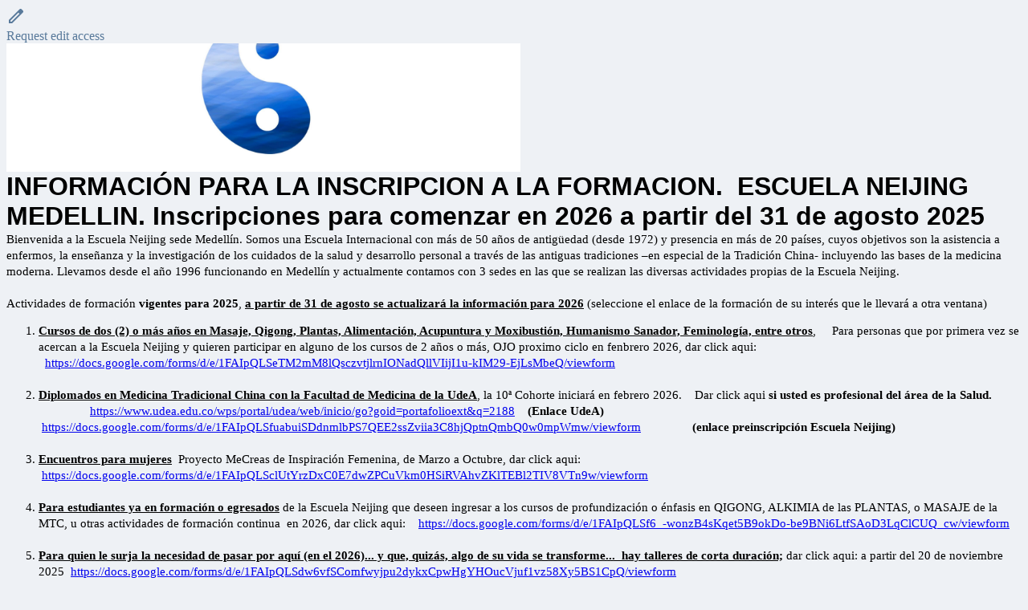

--- FILE ---
content_type: text/html; charset=utf-8
request_url: https://docs.google.com/forms/d/1UQI2z-DS3QFFgSruMu0AxgqcoumlPAg9sBZie1N1qPE/viewform?edit_requested=true
body_size: 23267
content:
<!DOCTYPE html><html lang="en" class="HB1eCd-UMrnmb PHOcVb"><head><link rel="shortcut icon" sizes="16x16" href="https://ssl.gstatic.com/docs/spreadsheets/forms/favicon_qp2.png"><link href="https://fonts.googleapis.com/icon?family=Material+Icons+Extended" rel="stylesheet" nonce="R8dTtlNUFif5GdFXev9Klg"><title>INFORMACIÓN PARA LA INSCRIPCION A LA FORMACION.  ESCUELA NEIJING MEDELLIN. Inscripciones para comenzar en 2026 a partir del 31 de agosto 2025</title><link rel="stylesheet" href="https://www.gstatic.com/_/freebird/_/ss/k=freebird.v.iNkIEpm3l8U.L.W.O/am=AAgG/d=1/rs=AMjVe6iXbrkwQFDJjmOtxVRxvOXff5TFyg" data-id="_cl" nonce="R8dTtlNUFif5GdFXev9Klg"><link href="https://fonts.googleapis.com/css?family=Google+Sans_old:400,500|Roboto_old:300,400,400i,500,700&subset=latin,vietnamese,latin-ext,cyrillic,greek,cyrillic-ext,greek-ext" rel="stylesheet" nonce="R8dTtlNUFif5GdFXev9Klg"><script nonce="t2L7u_odM1gNSMUZstTMeQ">var DOCS_timing={}; DOCS_timing['pls']=new Date().getTime(); DOCS_timing['sl']=DOCS_timing['pls']; _docs_webfonts_json = {"fontMetadataMap":{},"unrecognizedFontFamilies":[],"weightedFontFamilyMap":{}}</script><script nonce="t2L7u_odM1gNSMUZstTMeQ">_docs_webfonts_fontFaces = null; _docs_webfonts_iframe_fontFaces = null;(function() {_docs_webfonts_createFontFaces = function(doc) {if (doc && doc.fonts) {var win = window; var fontFaceObject = {}; var docs_fontFaces_data = {}; for (var identifierString in docs_fontFaces_data) {var fontFace = new win.FontFace( docs_fontFaces_data[identifierString]['fontFamily'], docs_fontFaces_data[identifierString]['sourceString'],{'style': docs_fontFaces_data[identifierString]['style'], 'weight': docs_fontFaces_data[identifierString]['weight']}); fontFace.load().then(function(loadedFontFace) {doc.fonts.add(loadedFontFace);}); fontFaceObject[identifierString] = fontFace;}return fontFaceObject;}return null;}; _docs_webfonts_fontFaces = _docs_webfonts_createFontFaces(document);})();DOCS_timing['wpid']=new Date().getTime();</script><link href="https://fonts.googleapis.com/css?family=Product+Sans&subset=latin,vietnamese,latin-ext,cyrillic,greek,cyrillic-ext,greek-ext" rel="stylesheet" type="text/css" nonce="R8dTtlNUFif5GdFXev9Klg"><meta name="viewport" content="width=device-width, initial-scale=1"><meta name="referrer" content="strict-origin-when-cross-origin"><script data-id="_gd" nonce="t2L7u_odM1gNSMUZstTMeQ">window.WIZ_global_data = {"K1cgmc":"%.@.[null,null,null,[1,1,[1769081080,850943000],4],null,27]]","SpaT4e":"editors","TSDtV":"%.@.[[null,[[45681910,null,false,null,null,null,\"OKXfNb\"],[45723113,null,true,null,null,null,\"Mv7Xhb\"],[45662509,null,false,null,null,null,\"fLCtnf\"],[45734741,null,true,null,null,null,\"gWu1Ue\"],[45713329,null,true,null,null,null,\"TzH3fe\"],[45657263,null,false,null,null,null,\"ByEExb\"],[45752852,null,false,null,null,null,\"Pdqiud\"],[45752686,null,false,null,null,null,\"mi0YMb\"],[45729830,null,false,null,null,null,\"DCV6If\"],[45744490,null,false,null,null,null,\"luHWB\"],[45712870,null,false,null,null,null,\"J04FPb\"],[45674978,null,false,null,null,null,\"x4QBkb\"],[45658679,null,true,null,null,null,\"qdTkee\"],[45720792,null,false,null,null,null,\"NFUw0c\"],[45753332,null,false,null,null,null,\"s7RHUb\"],[45727616,null,false,null,null,null,\"qNQRAf\"],[45644642,null,null,null,\"X-WS exp!\",null,\"rsrxGc\"],[45748088,null,false,null,null,null,\"KLuwTc\"],[45744236,null,false,null,null,null,\"Rnque\"],[45725154,null,false,null,null,null,\"WbzTGf\"],[45696305,null,false,null,null,null,\"Uujhbc\"],[45718464,null,true,null,null,null,\"MmyjKe\"],[45679175,null,false,null,null,null,\"OETeme\"],[45747909,null,false,null,null,null,\"uTkAWb\"],[45730266,null,true,null,null,null,\"VughG\"],[45641838,null,false,null,null,null,\"fLPxhf\"],[45677009,null,false,null,null,null,\"JkUdKe\"],[45678187,null,false,null,null,null,\"OrvCpd\"],[45750741,null,false,null,null,null,\"CUcuI\"],[45672203,null,true,null,null,null,\"jDBBvd\"],[45643359,null,false,null,null,null,\"GcxuKe\"],[45723104,null,false,null,null,null,\"EkiEee\"],[45747769,null,true,null,null,null,\"pkwVub\"],[45672066,null,true,null,null,null,\"E1A5lb\"],[45742776,null,false,null,null,null,\"wyKum\"],[45737532,null,false,null,null,null,\"JmYEv\"],[45751947,null,false,null,null,null,\"sT6Vl\"],[45751442,null,false,null,null,null,\"f4YkJ\"],[45686662,null,true,null,null,null,\"go03Eb\"],[45670693,null,false,null,null,null,\"V7Wemb\"],[45730498,null,false,null,null,null,\"ZycXJf\"],[45717711,null,false,null,null,null,\"lhxHkd\"],[45724955,null,false,null,null,null,\"Lhvui\"],[45660690,null,false,null,null,null,\"ovKHsb\"],[45712967,null,false,null,null,null,\"rZW8ld\"],[45673686,null,false,null,null,null,\"TVdkuc\"],[45677461,null,null,null,null,null,\"qb66hd\",[\"[]\"]],[45673687,null,false,null,null,null,\"OQKgkd\"],[45681145,null,true,null,null,null,\"hV6kcd\"],[45743516,null,false,null,null,null,\"C3mEk\"],[45678265,null,false,null,null,null,\"P7qpdc\"],[45746380,null,false,null,null,null,\"fkqxGb\"],[45725105,null,false,null,null,null,\"VQN2ac\"],[45672211,null,false,null,null,null,\"Wgtd8c\"],[45725110,null,false,null,null,null,\"ElheSd\"],[45728785,null,false,null,null,null,\"UPAJB\"],[45729447,null,false,null,null,null,\"hjIR6e\"],[45660287,null,false,null,null,null,\"nIuPDe\"],[45686664,null,true,null,null,null,\"P0fSX\"],[45692064,null,false,null,null,null,\"wZ64Sb\"],[45711477,null,false,null,null,null,\"Rnlerd\"],[45686665,null,true,null,null,null,\"xGJelc\"],[45668197,null,true,null,null,null,\"pReYPb\"],[45723911,null,false,null,null,null,\"e77Z7d\"],[45676996,null,false,null,null,null,\"KFVYtf\"],[45706188,null,false,null,null,null,\"OF1zrd\"],[45742777,null,false,null,null,null,\"PPsZu\"],[45714946,null,true,null,null,null,\"ZYrane\"],[45672205,null,true,null,null,null,\"E7dKkc\"],[45678908,null,false,null,null,null,\"V6Qvvf\"],[45751437,null,false,null,null,null,\"HgnE6e\"],[45699204,null,false,null,null,null,\"XWRwod\"],[45752655,null,false,null,null,null,\"NsOFEe\"],[45700150,null,false,null,null,null,\"RLRykc\"],[45678679,null,false,null,null,null,\"HbebVe\"],[45726544,null,true,null,null,null,\"hWjH1c\"],[45736179,null,false,null,null,null,\"LIe8ub\"],[45727546,null,false,null,null,null,\"wT569b\"],[45729690,null,false,null,null,null,\"AQMuhd\"],[45644640,42,null,null,null,null,\"xbuGR\"],[45673227,null,false,null,null,null,\"bRuCz\"],[45687747,null,true,null,null,null,\"n1Nom\"],[45747553,null,false,null,null,null,\"NIUGN\"],[45715074,null,false,null,null,null,\"xxxPgb\"],[45708977,null,false,null,null,null,\"AxurIf\"],[45700770,null,false,null,null,null,\"Mk7a4d\"],[45681147,null,false,null,null,null,\"pgDArb\"],[45734892,null,true,null,null,null,\"oe7xAe\"],[45735097,null,false,null,null,null,\"ZYDWGf\"],[45677445,null,false,null,null,null,\"rPYk8\"],[45658949,null,false,null,null,null,\"NfShlf\"],[45742079,null,false,null,null,null,\"awHj9\"],[45676754,null,false,null,null,null,\"YwbU8\"],[45740615,null,true,null,null,null,\"Vd9XHb\"],[45748403,null,false,null,null,null,\"XYCTRc\"],[45726852,null,false,null,null,null,\"qgjRgd\"],[45699702,null,false,null,null,null,\"Xo3sI\"],[45700504,null,false,null,null,null,\"u6ksOd\"],[45672085,null,true,null,null,null,\"FJbUAf\"],[45742759,null,false,null,null,null,\"hc5Fic\"],[45648275,null,false,null,null,null,\"X5yyz\"],[45737769,null,false,null,null,null,\"C4gACf\"],[45684108,null,false,null,null,null,\"IHwhDb\"],[45674285,null,false,null,null,null,\"zRoGXc\"],[45749214,null,null,null,\"\",null,\"HkDBBd\"],[45746176,null,false,null,null,null,\"atfOHe\"],[45729467,null,false,null,null,null,\"kKLGLb\"],[45736482,null,false,null,null,null,\"DAnsv\"],[45684730,null,false,null,null,null,\"aW7Ggd\"],[45677444,null,false,null,null,null,\"WYEV9b\"],[45747879,null,false,null,null,null,\"kZsK5\"],[45661802,null,false,null,null,null,\"I09lfd\"],[45746685,null,false,null,null,null,\"Q3KBSd\"],[45737207,null,false,null,null,null,\"Kw5UUd\"],[45639541,null,false,null,null,null,\"LHinid\"],[45736727,null,false,null,null,null,\"JJHfwf\"],[45724259,null,false,null,null,null,\"Sjqsdf\"],[45748452,null,false,null,null,null,\"oAMlce\"],[45672206,null,false,null,null,null,\"qxTK9b\"],[45748983,null,false,null,null,null,\"s0d1Kd\"],[45709238,null,true,null,null,null,\"jQTN0e\"],[45729422,null,false,null,null,null,\"OOSdib\"],[45719766,null,false,null,null,null,\"A3eSQd\"],[45723416,null,true,null,null,null,\"DgQqmc\"],[45681027,null,false,null,null,null,\"rqh9Yb\"],[45696085,null,true,null,null,null,\"g3Gc7d\"],[45731897,null,false,null,null,null,\"NK5elf\"],[45745030,null,false,null,null,null,\"HKORbd\"],[45654291,null,false,null,null,null,\"rhP5uf\"],[45653421,null,false,null,null,null,\"K2C7od\"],[45737396,null,false,null,null,null,\"KJRJ6d\"],[45746766,null,false,null,null,null,\"a6khDf\"],[45644639,null,true,null,null,null,\"GoJCRc\"],[45657471,null,null,null,null,null,\"kMR5pc\",[\"[]\"]],[45672202,null,false,null,null,null,\"CyvTSb\"],[45726382,null,false,null,null,null,\"QUY3\"],[45686667,null,true,null,null,null,\"ek81nf\"],[45744918,null,false,null,null,null,\"f9HMbb\"],[45658731,null,false,null,null,null,\"zMe6ub\"],[45621619,null,false,null,null,null,\"PfkIr\"],[45658716,null,false,null,null,null,\"Fa3cob\"],[45685754,null,true,null,null,null,\"OyPt5\"],[45661086,null,false,null,null,null,\"wfVdS\"],[45742887,null,false,null,null,null,\"bzXlub\"],[45666088,null,false,null,null,null,\"MgfT5\"],[45735186,null,false,null,null,null,\"SIvvz\"],[45749708,null,false,null,null,null,\"ktRboc\"],[45672213,null,true,null,null,null,\"BfWTle\"],[45729970,null,false,null,null,null,\"V517pe\"],[45658644,null,false,null,null,null,\"ZdwoD\"],[45696263,null,null,null,null,null,\"W12Bse\",[\"[]\"]],[45653615,null,null,null,null,null,\"lwF00d\",[\"[]\"]],[45747953,null,false,null,null,null,\"teCRCb\"],[45658291,null,true,null,null,null,\"OSuRGd\"],[45735651,null,false,null,null,null,\"QEOLhc\"],[45730506,null,false,null,null,null,\"qhuWUc\"],[45743085,null,false,null,null,null,\"Ph5VH\"],[45681790,null,false,null,null,null,\"uPCxtc\"],[45647060,null,false,null,null,null,\"uYjPWb\"],[45720439,null,false,null,null,null,\"UFhFZb\"],[45736698,null,false,null,null,null,\"nhgo9c\"],[45686666,null,true,null,null,null,\"dZ9mjb\"],[45690176,null,false,null,null,null,\"qF6xVc\"],[45644641,null,null,3.14159,null,null,\"FX1FL\"],[45686663,null,true,null,null,null,\"KGh4Cc\"],[45747887,null,false,null,null,null,\"BvfvHb\"],[45694562,null,false,null,null,null,\"D50qNc\"],[45697234,null,false,null,null,null,\"cUoIXb\"],[45708298,null,false,null,null,null,\"T4IN0c\"],[45748868,null,false,null,null,null,\"HraNse\"],[45654169,null,false,null,null,null,\"HCu2yf\"],[45718842,null,false,null,null,null,\"Ywwwdb\"],[45696619,null,false,null,null,null,\"U7gqEe\"]],\"CAMSdR1005T2NwOSpQ0DtAQDzC4D49MG2NEMA6+KBQN6A1EDKfkGA2QD840FA+1AA6YEA+7CFgPWYgOE2Eyj5gUDhwUD8f4VA+inDQL5wAQD8J4LA58Qu9DoAwOegQyfgwUD7uIMA7S6CAOLRgPUkg7o1QADo40RAw\\u003d\\u003d\"]]]","eNnkwf":"1769148682","nQyAE":{},"pzJKf":1,"qymVe":"mYX6U9sk8x9dY8LtghfUM2-e4Yo","w2btAe":"%.@.null,null,\"\",true,null,null,true,false]"};</script><style id="WTVccd" nonce="R8dTtlNUFif5GdFXev9Klg">.Iq2xPb .kaAt2 .KKHx9e {background-color: #3C4043;}.Iq2xPb .kaAt2.KKjvXb .KKHx9e {background-color: rgb(89, 122, 155);}.Iq2xPb .kaAt2.RDPZE .KKHx9e {background-color: #70757a;}.wGQFbe.N2RpBe:not(.RDPZE), .wGQFbe.B6Vhqe:not(.RDPZE) {border-color: rgb(89, 122, 155);}.wGQFbe.i9xfbb > .MbhUzd, .wGQFbe.u3bW4e > .MbhUzd {background-color: rgba(139, 160, 185, 0.15);}.wGQFbe.wGQFbe:hover > .MbhUzd {background-color: rgba(139, 160, 185, 0.04);}.wGQFbe.wGQFbe:focus > .MbhUzd {background-color: rgba(139, 160, 185, 0.15);}.BJHAP.N2RpBe.RDPZE, .BJHAP.B6Vhqe.RDPZE {border-color: rgb(89, 122, 155);}.BJHAP.RDPZE:not(.N2RpBe):not(.B6Vhqe) {border-color: #9AA0A6;}.da8bmd .BJHAP.N2RpBe.RDPZE, .da8bmd .BJHAP.B6Vhqe.RDPZE, .wMUAvd .BJHAP.RDPZE {border-color: #5F6368;}.aomaEc.N2RpBe:not(.RDPZE) .Id5V1, .aomaEc .nQOrEb {border-color: rgb(89, 122, 155);}.aomaEc .N2RpBe:not(.RDPZE) .Id5V1 {border-color: rgb(89, 122, 155);}.aomaEc.i9xfbb > .MbhUzd, .aomaEc.u3bW4e > .MbhUzd {background-color: rgba(139, 160, 185, 0.15);}.aomaEc :not(.RDPZE):hover > .MbhUzd {background-color: rgba(139, 160, 185, 0.04);}.aomaEc :not(.RDPZE):focus > .MbhUzd {background-color: rgba(139, 160, 185, 0.15);}.ECvBRb .N2RpBe.RDPZE .Id5V1, .ECvBRb .N2RpBe.RDPZE .nQOrEb {border-color: rgb(89, 122, 155);}.ECvBRb .RDPZE:not(.N2RpBe) .Id5V1 {border-color: #9AA0A6;}.da8bmd .ECvBRb .N2RpBe.RDPZE .Id5V1, .da8bmd .ECvBRb .N2RpBe.RDPZE .nQOrEb, .wMUAvd .ECvBRb .RDPZE .Id5V1 {border-color: #5F6368;}.aYSFK > :first-child {border-left: transparent solid 5px;}.aYSFK.N2RpBe {background-color: rgb(238, 241, 245);}.aYSFK.N2RpBe > :first-child {border-left-color: rgb(89, 122, 155);}.mhLiyf.KKjvXb.RDPZE {color: #5F6368;}.TFBnVe .MbhUzd {background-image: radial-gradient( circle farthest-side,rgba(139, 160, 185, 0.15),rgba(139, 160, 185, 0.15) 80%,rgba(139, 160, 185, 0) 100% );}.TFBnVe {color: rgb(89, 122, 155);}.TFBnVe.RDPZE {color: rgba(89, 122, 155, 0.5);}.TFBnVe.u3bW4e .CeoRYc {background-color: rgba(139, 160, 185, 0.15);}.RvMhje .MbhUzd {background-image: radial-gradient( circle farthest-side,rgba(0, 0, 0, .12),rgba(0, 0, 0, .12) 80%,rgba(0, 0, 0, 0) 100% );}.RvMhje {background-color: rgb(139, 160, 185); color: rgba(0, 0, 0, 1);}.RvMhje.RDPZE {color: rgba(0, 0, 0, 1); opacity: .54;}.RvMhje a .snByac {color: rgba(0, 0, 0, 1);}.RvMhje.u3bW4e .CeoRYc {background-color: rgba(0, 0, 0, .12);}.QvWxOd {background-color: rgb(89, 122, 155);}.QvWxOd .TpQm9d, .QvWxOd .TpQm9d:hover, .QvWxOd .TpQm9d:link, .QvWxOd .TpQm9d:visited {background-color: rgb(89, 122, 155);}.QvWxOd:hover {box-shadow: 0px 2px 1px -1px rgba(89, 122, 155, 0.2), 0px 1px 1px 0px rgba(89, 122, 155, 0.14), 0px 1px 3px 0px rgba(89, 122, 155, 0.12);}.QvWxOd.RDPZE:hover {box-shadow: none;}.QvWxOd.qs41qe.qs41qe {box-shadow: 0px 3px 5px -1px rgba(89, 122, 155, 0.2), 0px 6px 10px 0px rgba(89, 122, 155, 0.14), 0px 1px 18px 0px rgba(89, 122, 155, 0.12);}.ctEux {color: rgb(89, 122, 155);}.ctEux .CeoRYc {background-color: rgb(89, 122, 155);}.ctEux .MbhUzd {background-image: radial-gradient( circle farthest-side,rgba(139, 160, 185, 0.15),rgba(139, 160, 185, 0.15) 80%,rgba(139, 160, 185, 0) 100% );}.pRZhW {color: rgb(105, 111, 116);}.XTgocd {border-color: rgb(105, 111, 116);}.p6JeP .kaAt2 {color: rgb(105, 111, 116);}.p6JeP .kaAt2.KKjvXb {background-color: rgba(139, 160, 185, 0.15); color: rgb(89, 122, 155);}.p6JeP .kaAt2.KKjvXb.RDPZE {background-color: rgba(189, 189, 189, .38);; color: #9AA0A6;}.p6JeP .k6JGBb {fill: rgb(105, 111, 116);}.p6JeP .KKjvXb .k6JGBb {fill: rgb(89, 122, 155);}.p6JeP .RDPZE .k6JGBb, .p6JeP .KKjvXb.RDPZE.k6JGBb {fill: #9AA0A6;}.mfr8Qd .SKMfG {fill: rgb(89, 122, 155);}.Iq2xPb .s7bIcf {background-color: rgb(89, 122, 155);}@media screen and (forced-colors: active) {.Iq2xPb .s7bIcf {outline: 1px solid Highlight;}}.Iq2xPb .kaAt2 {color: #3C4043;}.Iq2xPb .kaAt2.KKjvXb  {color: rgb(89, 122, 155);}.Iq2xPb .kaAt2.RDPZE  {color: #70757a; cursor: default;}.Iq2xPb .RDPZE + .s7bIcf {background-color: #70757a;}.Iq2xPb .MbhUzd {background-image: radial-gradient( circle farthest-side,rgba(139, 160, 185, 0.15),rgba(139, 160, 185, 0.15) 80%,rgba(139, 160, 185, 0) 100% );}.Iq2xPb .PXrNBb {fill: #5F6368;}.Iq2xPb .KKjvXb .PXrNBb {fill: rgb(89, 122, 155);}.Iq2xPb RDPZE .PXrNBb, .Iq2xPb .KKjvXb.RDPZE.PXrNBb {fill: #9AA0A6;}.LKH0ge .cXrdqd {background-color: rgb(89, 122, 155);}.Yp9mw:focus-within {border-bottom-color: rgb(89, 122, 155);}.LKH0ge .Is7Fhb {color: rgb(89, 122, 155);}.LKH0ge.u3bW4e .snByac {color: rgb(89, 122, 155);}.LKH0ge.IYewr .oJeWuf.mIZh1c, .LKH0ge.IYewr .oJeWuf.cXrdqd {background-color: rgb(226, 231, 238);}.whsOnd:not([disabled]):focus ~ .AxOyFc.snByac, .u3bW4e > .oJeWuf >.fqp6hd.snByac, .u3bW4e.dm7YTc > .oJeWuf >.fqp6hd.snByac {color: rgb(89, 122, 155);}.HNgK9.RDPZE .zHQkBf[disabled] {color: rgba(0, 0, 0, .87);}.FlwNw.u3bW4e .oJeWuf:before {border-color: rgb(89, 122, 155);}.FlwNw .zHQkBf:not([disabled]):focus ~ .snByac {color: rgb(89, 122, 155);}.yqQS1 .cXrdqd {background-color: rgb(89, 122, 155);}.yqQS1 .Is7Fhb {color: rgb(89, 122, 155);}.yqQS1.IYewr .oJeWuf.mIZh1c, .yqQS1.IYewr .oJeWuf.cXrdqd {background-color: rgb(226, 231, 238);}.toT2u.RDPZE .zHQkBf[disabled] {color: rgba(0, 0, 0, .87);}.Y4klN.N2RpBe .espmsb {border-color: rgb(139, 160, 185); color: rgba(0, 0, 0, 1);}.Y4klN.N2RpBe > .MLPG7 {border-color: rgb(226, 231, 238);}.Y4klN.i9xfbb > .MbhUzd, .Y4klN.u3bW4e > .MbhUzd {background-color: rgba(139, 160, 185, 0.15);}.bvhls {border-color: rgb(139, 160, 185);}.bvhls.N2RpBe {background-color: rgb(139, 160, 185); color: rgba(0, 0, 0, 1);}.doKKyd {display: none;}.IszBRc-Guievd-JaPV2b .doKKyd {display: block;}.IszBRc-Guievd-JaPV2b .TCbR9b {display: none;}.KHCwJ {background-image: url(https://lh7-rt.googleusercontent.com/formsz/[base64]w3504?key=Z43IL4Qbi3VBQWMHwp6RsQ);background-size: cover; background-position: center;}.KHCwJ.M0FGwd {max-height: 24.94292237442922vw; max-width: 100vw; height: 192.060502283105px; width: 770px;}.KHCwJ.ErmvL {max-height: 22.4486301369863vw; max-width: 90vw; height: 159.634703196347px; width: 640px;}.naGohb {background-image: url(https://lh7-rt.googleusercontent.com/formsz/[base64]w3504?key=Z43IL4Qbi3VBQWMHwp6RsQ);background-size: cover; background-position: center;color: rgba(0, 0, 0, 1);}.b4wEpf {background-color: rgb(139, 160, 185);}.barETd .X1clqd, .barETd .qRUolc, .barETd .pPQgvf {color: #202124; fill: #5F6368;}.IszBRc-Guievd-JaPV2b .barETd {border: 2px solid white;}.IszBRc-Guievd-HLvlvd .barETd {border: 2px solid black;}.IOncP .HvOprf {color: rgb(89, 122, 155);}.IOncP .HvOprf .CeoRYc {background-color: rgb(89, 122, 155);}.IOncP .HvOprf .MbhUzd {background-image: radial-gradient( circle farthest-side,rgba(139, 160, 185, 0.15),rgba(139, 160, 185, 0.15) 80%,rgba(139, 160, 185, 0) 100% );}.IOncP .HvOprf:hover {border-color: rgb(226, 231, 238);}.IOncP .HvOprf.RDPZE {color: rgba(89, 122, 155, 0.5);}.IOncP .HvOprf.RDPZE:hover {box-shadow: none;}.IOncP .HvOprf.qs41qe.qs41qe {box-shadow: 0px 2px 1px -1px rgba(89, 122, 155, 0.2), 0px 1px 1px 0px rgba(89, 122, 155, 0.14), 0px 1px 3px 0px rgba(89, 122, 155, 0.12);}.Pi3FHb {outline-style: solid; outline-color: rgb(139, 160, 185);}.da8bmd .RDPZE .Pi3FHb {outline-color: rgba(0, 0, 0, .54);}.LygNqb.RDPZE .snByac {color: #70757a;}.LygNqb.RDPZE.N2RpBe .snByac, .LygNqb.RDPZE.B6Vhqe .snByac {color: #202124;}.wMUAvd .LygNqb.RDPZE .snByac, .wMUAvd .LygNqb.RDPZE.N2RpBe .snByac, .wMUAvd .LygNqb.RDPZE.B6Vhqe .snByac {color: black;}.LygNqb.RDPZE .PgfOZ svg {fill: rgba(0, 0, 0, .54);}.LygNqb.RDPZE.N2RpBe .PgfOZ, .LygNqb.RDPZE.B6Vhqe .PgfOZ svg {fill: rgba(0, 0, 0, .87);}.mqhyCf {color: rgb(89, 122, 155);}.AQRMP {color: rgb(139, 160, 185);}.RVEQke {background-color: rgb(139, 160, 185); color: rgba(0, 0, 0, 1);}.D8bnZd {background-color: rgb(238, 241, 245);}.xEUmYd {background-color: rgba(139, 160, 185, 0.05);}.cz0Zle {background-color: rgb(207, 229, 255);}.ENxQTe:hover {background-color: rgba(139, 160, 185, 0.1);}.YiC7Id {fill: rgb(139, 160, 185); stroke: rgb(139, 160, 185);}.PgdKqf {fill: rgb(89, 122, 155);}.LAANW {border-color: rgb(139, 160, 185);}.DGR5Ac {fill: rgba(0, 0, 0, 1)}.graCKc {background-color: rgb(105, 111, 116);}.G4EHhc, .G4EHhc .Wic03c .tL9Q4c, .G4EHhc .I9OJHe .KRoqRc, .G4EHhc .PyrB4, .G4EHhc .snByac {font-family: 'docs-Roboto', Helvetica, Arial, sans-serif;}.Jqhdy {font-family: 'docs-Roboto', Helvetica, Arial, sans-serif;}.BuWscd {font-family: 'docs-Parisienne', cursive;}.ULZu6e {font-family: 'docs-Patrick Hand', fantasy;}.kZBGEb {font-family: 'docs-Cormorant Garamond', serif;}.LgNcQe, .LgNcQe .Wic03c .tL9Q4c, .LgNcQe .I9OJHe .KRoqRc, .LgNcQe .PyrB4, .LgNcQe .snByac {font-size: 24pt;font-family: 'docs-Roboto', Helvetica, Arial, sans-serif;letter-spacing: 0;}.M7eMe, .M7eMe .Wic03c .tL9Q4c, .M7eMe .I9OJHe .KRoqRc, .M7eMe .PyrB4, .M7eMe .snByac{font-size: 12pt;font-family: 'docs-Roboto', Helvetica, Arial, sans-serif;letter-spacing: 0;}.OIC90c, .OIC90c.RjsPE, .OIC90c .zHQkBf, .OIC90c .Wic03c .tL9Q4c, .OIC90c .I9OJHe .KRoqRc, .OIC90c .PyrB4, .OIC90c .snByac {font-size: 11pt; line-height: 15pt;letter-spacing: 0;}.OIC90c .oJeWuf .zHQkBf {}.sId0Ce, .sId0Ce a {color: rgba(0, 0, 0, 0.66);}</style><link rel="icon" sizes="192x192" href="//ssl.gstatic.com/docs/forms/device_home/android_192.png"><link rel="apple-touch-icon" sizes="120x120" href="//ssl.gstatic.com/docs/forms/device_home/ios_120.png"><link rel="apple-touch-icon" sizes="152x152" href="//ssl.gstatic.com/docs/forms/device_home/ios_152.png"><meta name="msapplication-TileImage" content="//ssl.gstatic.com/docs/forms/device_home/windows_144.png"><meta name="msapplication-TileColor" content="#673ab7"><meta name="theme-color" content="rgb(139, 160, 185)"><script nonce="t2L7u_odM1gNSMUZstTMeQ">_docs_flag_initialData={"docs-ails":"docs_cold","docs-fwds":"docs_nf","docs-crs":"docs_crs_nlo","docs-fl":1,"docs-hpr":0,"docs-orl":9,"docs-rls":1,"docs-shdn":0,"docs-eivt":false,"info_params":{},"docs-epfdfjes":true,"docs-esaf":false,"docs-ecdh":true,"docs-eawbwm":true,"docs-eavlbm":true,"docs-ecbwm":true,"docs-ecucbwm":true,"docs-edlmbm":true,"docs-eabpcmewm":false,"docs-eabtzmewm":false,"docs-eabtsmewm":false,"docs-eaicewm":false,"docs-easdewm":false,"docs-eassewm":false,"docs-eaebewm":false,"docs-eafcmcewm":false,"docs-eavssewm":false,"docs-ebodewm":false,"docs-ebrfdewm":false,"docs-ebasdewm":false,"docs-ebpsewm":false,"docs-ncbwm":true,"docs-ecnbewm":false,"docs-ecedcdewm":false,"docs-ecsewm":false,"docs-ectdcdewm":false,"docs-ectscdewm":false,"docs-eclrbewm":false,"docs-eclsecewm":false,"docs-ecssewm":false,"docs-ectwm":false,"docs-ecgdewm":false,"docs-edsewm":false,"docs-edsnmewm":false,"docs-edswm":true,"docs-ewcfer":true,"docs-edwb":false,"docs-edibewm":false,"docs-edeibewm":false,"docs-eegdewm":false,"docs-ewubum":false,"docs-ewcm":true,"docs-ewmsm":false,"docs-eewsm":true,"docs-efcmewm":false,"docs-efrdwm":false,"docs-efasewm":false,"docs-eftsewm":false,"docs-eftbewm":false,"docs-efosewm":false,"docs-egasewm":false,"docs-eipdewm":false,"docs-elicewm":false,"docs-elmwbewm":false,"docs-elfcbewm":false,"docs-empwm":false,"docs-emaswm":true,"docs-emswm":true,"docs-emdewm":false,"docs-emadwm":false,"docs-enswb":true,"docs-ensdewm":false,"docs-eobswm":true,"docs-eodcewm":false,"docs-epsdewm":false,"docs-epftewm":false,"docs-eppbewm":false,"docs-epticewm":false,"docs-epacewm":false,"docs-epbtewm":false,"docs-eppvdewm":false,"docs-eppmewm":false,"docs-epsc":false,"docs-epdwm":true,"docs-epecewm":false,"docs-eptsewm":false,"docs-eqsewm":false,"docs-erssewm":false,"docs-ertdewm":false,"docs-erhswm":true,"docs-esacewm":false,"docs-essr":true,"docs-essewm":false,"docs-esswm":false,"docs-esndewm":false,"docs-esdwm":false,"docs-esosewm":false,"docs-esssewm":false,"docs-ettpdewm":false,"docs-ettrsewm":false,"docs-etsewm":false,"docs-etibewm":false,"docs-etesewm":false,"docs-etcsewm":false,"docs-ethsewm":false,"docs-evgcewm":false,"docs-evosewm":false,"docs-evssewm":false,"docs-ewbm":true,"docs-efhebwm":true,"docs-erbwm":true,"docs-eucrdwm":false,"docs-eicwdubl":true,"docs-hmg":true,"uls":"","docs-idu":false,"customer_type":"ND","scotty_upload_url":"/upload/forms/resumable","docs-edcfmb":false,"docs-erlbwfa":false,"docs-net-udmi":500000,"docs-net-udpt":40000,"docs-net-udur":"/upload/blob/forms","docs-net-usud":false,"docs-enable_feedback_svg":false,"docs-fpid":713678,"docs-fbid":"ExternalUserData","docs-obsImUrl":"https://ssl.gstatic.com/docs/common/netcheck.gif","docs-text-ewf":true,"docs-wfsl":["ca","da","de","en","es","fi","fr","it","nl","no","pt","sv"],"docs-efrsde":true,"docs-efpsf":true,"docs-edfn":true,"docs-efpsp":true,"docs-eefp":true,"docs-dli":false,"docs-liap":"/naLogImpressions","ilcm":{"eui":"ADFN-csh4lD8fsDzbx3FEjlSjKPSuarQL9jaf6N-uaShiSo6W74inJhw0q20DHFuCSbsDR1xvxCW","je":1,"sstu":1769148682211196,"si":"CP2eiLaAoZIDFUMpqQEdjzESDg","gsc":null,"ei":[5701877,5703839,5704621,5705891,5706270,5707461,5707565,5711226,5713195,5713554,5715055,5718663,5718680,5726679,5726695,5727241,5727257,5731454,5731470,5734616,5734632,5737784,5737800,5738713,5738729,5739861,5739877,5740798,5740814,5754982,5754998,5764330,5764346,5764470,5764486,5774256,5774272,5774919,5774935,5785964,5785980,5790673,5790689,48966134,48966142,49398701,49398709,49471983,49471991,49498853,49498861,49643628,49643636,49644035,49644043,49769457,49769465,49822981,49822989,49823204,49823212,49833442,49833450,49842815,49842823,49924606,49924614,49943179,49943187,49979678,49979686,50266122,50266130,50273508,50273516,50297176,50297184,50439260,50439268,50503759,50503767,50513194,50513202,50549455,50549463,50561323,50561331,50562844,50562852,50587022,50587030,70971216,70971224,71079898,71079906,71085311,71085319,71121048,71121056,71376176,71376184,71387272,71387280,71387789,71387797,71466027,71466035,71501443,71501451,71515789,71515797,71528617,71528625,71530063,71530071,71544874,71544882,71546345,71546353,71639534,71639550,71642083,71642091,71657900,71657908,71659973,71659981,71679440,71679448,71689960,71689968,71705157,71705202,71710000,71710008,71727137,71727153,71825463,71825471,71847749,71847765,71854840,71854848,71897867,71897875,71899300,71960380,71960388,94327631,94327639,94353268,94353276,94368276,94368292,94434397,94434405,94507804,94507812,94523148,94523156,94624825,94624833,94629817,94629825,94646626,94646642,94660915,94660923,94661682,94661690,94692458,94692466,94744956,94744964,94785149,94785157,94813423,94813431,94864713,94864721,94891454,94891470,94904249,94904257,94919112,94919120,95087106,95087114,95087407,95087415,95104219,95112693,95112701,95118401,95118409,95135893,95135901,95163042,95163058,95213932,95213940,95314762,95314770,95317542,95317550,99251903,99251911,99265966,99265974,99277111,99277127,99338380,99338388,99368832,99368840,99400302,99400310,99402431,99402439,99440873,99440881,99457727,99457735,101448275,101448280,101508315,101508323,101513354,101513370,101519240,101519248,101561269,101561277,101561712,101561720,101562326,101562334,101586440,101586456,101631251,101631259,101659374,101659382,101686977,101686985,101754322,101855359,101855367,101887514,101887522,101891730,101891746,101917105,101917113,101922619,101922627,101922800,101922808,101933651,101933659,101956209,101956225,102030662,102030670,102044218,102044226,102059471,102059479,102070616,102070624,102070810,102070818,102073987,102073995,102146667,102146675,102161547,102161555,102198422,102198430,102207391,102236066,102236074,102244629,102244637,102258765,102258781,102262369,102262377,102280788,102280796,102287804,102287812,102342936,102342944,102343480,102343488,102402799,102402807,102428706,102428714,102430761,102430769,102469700,102469708,102515037,102515042,102517204,102517209,102618758,102618766,102659847,102659855,102673405,102685423,102685428,102685864,102685869,102690660,102690668,102691193,102691198,102718435,102731125,102741326,102741334,102762395,102762403,102774867,102774875,102787533,102807750,102807758,102867955,102867963,102887116,102887124,102903640,102903648,102909763,102909768,102921593,102921601,102925919,102925927,102926683,102926691,102932487,102932495,102944241,102944246,102944372,102944377,102944464,102944469,102944516,102944771,102944776,102944876,102944881,102956605,102956613,102969782,102969790,102972689,102972697,102973220,102973228,102979046,102979051,102984092,102984100,102988246,102988251,102988669,102988674,102999649,102999654,103011439,103011447,103066322,103066338,103074675,103074691,103124896,103124912,103169672,103169688,103176050,103176058,103176219,103176227,103276140,103276145,103281161,103281177,103286223,103286231,103286464,103286472,103288326,103288334,103289155,103289160,103296094,103296102,103326327,103326335,103339876,103339884,103343910,103343918,103354356,103354364,103354792,103354800,103355333,103355341,103355723,103355731,104522784,104522800,104530124,104538364,104574019,104574027,104575345,104575350,104575607,104575612,104615635,104615643,104627929,104627935,104661287,104661295,104699464,104699472,104713957,104713973,104732723,104732731,104761671,104761679,104764084,104764092,104801406,104801414,104869024,104869032,104886131,104886136,104897885,104897890,104897967,104897972,104900991,104900996,104907871,104907879,104932597,104932605,104940377,104940385,104975038,104975046,104976657,104976665,104983229,104983237,105054184,105054190,105072213,105072221,105082017,105082025,105085109,105085117,105110463,105110468,105112557,105112562,105114659,105114667,105140345,105140353,105143329,105143337,105180974,105180982,105255638,105276227,105276232,105283767,105283775,105292936,105292944,105293666,105293674,105302093,105302101,105312490,105312495,105315464,105345084,105345089,105346185,105346193,105360438,105360446,105360962,105360970,105373984,105373992,105393691,105393699,105425168,105425176,105439351,105439359,105457287,105457292,105459955,105459971,115509902,115509910,115533893,115533898,115626358,115626366,115626539,115626547,115669318,115669326,115687367,115687372,115714916,115722298,115722314,115748221,115748226,115769659,115769667,115774379,115774385,115786172,115786180,115849188,115849193,115893420,115893428,115895693,115895701,115899197,115909881,115909889,115916250,115916255,115936284,115936292,115941484,115941489,115954366,115954371,115990731,115990739,115996361,115996369,116059265,116059273,116090650,116090666,116091118,116095094,116095102,116176759,116176767,116179533,116179541,116195109,116195114,116203447,116203452,116221494,116221502,116222264,116222269,116236312,116236317,116260942,116260958,116276381,116276389,116276491,116276507,116353680,116377870,116377875,116416054,116416062,116421151,116421159,116436876,116436892,116473515,116473520,116478976,116478981,116479751,116480001,116483760,116483768,116486053,116486059,116502867,116524154,116538348,116538353,116567607,116567612,116678612,116678618,116680068,116680074,116680201,116680209,116680742,116680748,116697553,116697559,116697567,116697573,116712932,116712938,116725933,116725939,116728478,116728484,116728492,116728498,116728506,116728512,116728550,116728556,116771270,116771276,116785249,116785254,116840746,116840751,116847573,116847578,116867521,116867527,116911763,116911769,116918027,117046825,117046831,117071761,117071766,117095328,117095333,117209999,117210005],"crc":0,"cvi":[]},"docs-ccdil":true,"docs-eil":true,"docs-ecuach":false,"docs-cclt":2035,"docs-ecci":true,"docs-esi":false,"docs-cei":{"i":[116840751,102244637,115748226,95112701,102944246,71466035,102430769,103343918,103288334,116478981,94327639,71544882,116353680,102207391,5703839,105360970,5718680,49833450,94692466,103355731,102999654,102979051,71657908,116680074,102402807,5701877,104574027,102741334,101513370,116728484,101922808,105114667,115533898,115936292,116236317,94919120,102685869,116480001,104661295,71897875,101561277,71085319,5738729,104761679,101922627,50297184,50266130,116867527,102258781,5726695,105054190,115909889,102236074,102073995,49842823,102972697,94785157,116911769,95213940,105293674,49822989,103354364,5707461,71515797,103176227,103066338,95314770,105439359,105143337,102988251,102887124,102044226,94891470,101586456,105110468,116728512,5715055,116785254,101933659,105312495,115774385,105072221,104538364,116678618,102469708,102925927,49471991,71546353,103326335,5737800,104869032,95087415,116697573,117095333,116176767,102690668,71387797,105457292,116918027,104932605,116483768,99277127,71854848,105085117,104713973,49498861,104699472,49924614,105360446,102731125,5740814,5785980,102932495,115899197,101448280,99368840,5764346,116195114,116486059,103355341,102944881,70971224,5713554,94629825,94904257,5713195,102691198,102070818,94744964,103074691,104975046,104732731,116680748,102926691,103296102,99251911,117046831,102973228,104627935,5790689,102988674,5774935,103339884,71387280,102280796,105276232,115954371,116221502,94661690,94646642,71705202,102787533,116179541,102909768,102969790,117071766,103281177,5707565,102762403,105140353,101956225,101562334,116728498,101659382,102618766,94624833,49398709,5706270,105425176,116725939,95087114,5754998,104897890,5739877,104886136,5705891,115990739,102146675,99457735,71121056,115786180,104615643,116473520,104764092,105180982,116538353,103286472,48966142,116222269,50562852,115722314,102867963,102342944,104976665,49979686,115714916,99400310,102984100,94434405,104801414,102659855,102428714,5734632,71825471,102944469,71960388,102685428,116260958,102956613,101519248,71639550,115626547,102030670,115916255,95118409,104940385,115895701,102774875,116697559,104575612,50439268,115849193,102517209,105373992,103124912,116095102,71376184,49769465,71530071,116680209,71847765,115687372,71689968,116421159,105346193,116090666,99338388,94507812,71679448,94864721,116728556,71710008,71528625,94660923,117210005,102059479,105112562,101887522,5727257,103354800,116771276,71642091,94353276,99440881,115893428,116059273,104530124,104575350,103276145,102903648,103011447,101855367,5764486,101917113,49643636,94523156,105459971,101631259,101561720,5704621,105292944,99265974,102262377,116436892,49943187,5731470,104907879,104522800,116276389,101891746,116416062,115626366,115769667,71727153,105283775,102287812,71079906,102944377,115509910,50561331,116567612,99402439,101686985,105345089,103176058,50587030,5711226,105082025,71659981,115941489,49644043,102161555,102343488,94813431,50513202,102515042,71501451,116712938,103286231,94368292,103169688,116203452,104900996,50503767,102070624,102198430,116847578,102921601,5774272,116502867,101508323,50549463,115669326,116377875,104897972,105302101,95163058,95135901,115996369,116276507,103289160,102807758,102944776,50273516,104983237,95317550,49823212,105393699,116840746,102244629,115748221,95112693,102944241,71466027,102430761,103343910,103288326,116478976,94327631,71544874,102944516,101754322,105360962,5718663,49833442,94692458,103355723,102999649,102979046,71657900,116680068,102402799,104574019,102741326,101513354,116728478,101922800,105114659,115533893,115936284,116236312,94919112,102685864,116479751,104661287,71897867,101561269,71085311,5738713,104761671,101922619,50297176,50266122,116867521,102258765,5726679,105054184,115909881,102236066,102073987,49842815,102972689,94785149,116911763,95213932,105293666,49822981,103354356,71515789,103176219,103066322,95314762,105439351,105143329,102988246,102887116,102044218,94891454,101586440,105110463,116728506,116785249,101933651,105312490,115774379,105072213,71899300,116678612,102469700,102925919,49471983,71546345,103326327,5737784,104869024,95087407,116697567,117095328,116176759,102690660,71387789,105457287,116524154,104932597,116483760,99277111,71854840,105085109,104713957,49498853,104699464,49924606,105360438,95104219,5740798,5785964,102932487,105255638,101448275,99368832,5764330,116195109,116486053,103355333,102944876,70971216,94629817,94904249,102691193,102070810,94744956,103074675,104975038,104732723,116680742,102926683,103296094,99251903,117046825,102973220,104627929,5790673,102988669,5774919,103339876,71387272,102280788,105276227,115954366,116221494,94661682,94646626,71705157,102673405,116179533,102909763,102969782,117071761,103281161,102762395,105140345,101956209,101562326,116728492,101659374,102618758,94624825,49398701,105425168,116725933,95087106,5754982,104897885,5739861,104886131,115990731,102146667,99457727,71121048,115786172,104615635,116473515,104764084,105180974,116538348,103286464,48966134,116222264,50562844,115722298,102867955,102342936,104976657,49979678,105315464,99400302,102984092,94434397,104801406,102659847,102428706,5734616,71825463,102944464,71960380,102685423,116260942,102956605,101519240,71639534,115626539,102030662,115916250,95118401,104940377,115895693,102774867,116697553,104575607,50439260,115849188,102517204,105373984,103124896,116095094,71376176,49769457,71530063,116680201,71847749,115687367,71689960,116421151,105346185,116090650,99338380,94507804,71679440,94864713,116728550,71710000,71528617,94660915,117209999,102059471,105112557,101887514,5727241,103354792,116771270,71642083,94353268,99440873,115893420,116059265,102718435,104575345,103276140,102903640,103011439,101855359,5764470,101917105,49643628,94523148,105459955,101631251,101561712,105292936,99265966,102262369,116436876,49943179,5731454,104907871,104522784,116276381,101891730,116416054,115626358,115769659,71727137,105283767,102287804,71079898,102944372,115509902,50561323,116567607,99402431,101686977,105345084,103176050,50587022,105082017,71659973,115941484,49644035,102161547,102343480,94813423,50513194,102515037,71501443,116712932,103286223,94368276,103169672,116203447,104900991,50503759,102070616,102198422,116847573,102921593,5774256,116091118,101508315,50549455,115669318,116377870,104897967,105302093,95163042,95135893,115996361,116276491,103289155,102807750,102944771,50273508,104983229,95317542,49823204,105393691],"cf":{"enable_homescreen_priority_docs":[null,0],"enable_homescreen_priority_docs_promo":[null,0],"enable_homescreen_action_items_structured_query":[null,0]}},"docs-est":"CAMSFBUX9dL9N63auQayvgTkiQWnBh0H","docs-exfv":false,"docs-li":"713678","docs-trgthnt":"xwSFpxEiU0mHq3jmV6o0PcnvcKmd","docs-etmhn":false,"docs-thnt":"","docs-hbt":[],"docs-hdet":["nMX17M8pQ0kLUkpsP190WPbQDRJQ","17hED8kG50kLUkpsP190TThQn3DA","BDNZR4PXx0kLUkpsP190SJtNPkYt","Etj5wJCQk0kLUkpsP190NwiL8UMa","xCLbbDUPA0kLUkpsP190XkGJiPUm","2NUkoZehW0kLUkpsP190UUNLiXW9","yuvYtd5590kLUkpsP190Qya5K4UR","ZH4rzt2uk0kLUkpsP190UDkF5Bkq","uQUQhn57A0kLUkpsP190WHoihP41","93w8zoRF70kLUkpsP190TxXbtSeV","fAPatjr1X0kLUkpsP190SaRjNRjw","T4vgqqjK70kLUkpsP190ScPehgAW","JyFR2tYWZ0kLUkpsP190Rn3HzkxT","ufXj7vmeJ0kLUkpsP190QURhvJn2","KFks7UeZ30kLUkpsP190UUMR6cvh","LcTa6EjeC0kLUkpsP190RKgvW5qi","s3UFcjGjt0kLUkpsP190Z45ftWRr","o99ewBQXy0kLUkpsP190Nq2qr6tf","PHVyy5uSS0kLUkpsP190SUsYo8gQ","yZn21akid0iSFTCbiEB0WPiGEST3","h2TtqzmQF0kLUkpsP190YPJiQt7p","MZi9vb5UC0kLUkpsP190ReUhvVjy","dSR6SPjB80kLUkpsP190Y3xHa9qA","Bz6B7VmLu0kLUkpsP190W3FeobP7","AiLoubzsd0kLUkpsP190XtYNPgYT","2J3DVQoVh0kLUkpsP190R5wShSrC","MLmbZasLS0kLUkpsP190YHf6Zjsf","S1T4ezMsZ0kLUkpsP190U6GfQUxi","LwAAPYPwi0kLUkpsP190TR4aaiFR","zZpS7TtwA0kLUkpsP190SJfhmHn8","N5u4VeWhx0iSFTCbiEB0VUTNdX6g","XM16tjwrD0iSFTCbiEB0NfzvTeuU","ybYTJk1eD0iSFTCbiEB0QV4rkzSF","TgXar1TSG0iSFTCbiEB0SsXMaKuP","JYfGDkExa0iSFTCbiEB0TTQnEDtH","2i9JBUZ3w0iSFTCbiEB0RytbUoNq","pgvTVXNKa0iSFTCbiEB0ShqmBTMR","NsVnd81bW0iSFTCbiEB0RhcXEK9M","rTQirATnb0iSFTCbiEB0W5cPcA7D","wNyww2Syr0iSFTCbiEB0Pzsbemba","DVdpfbqGj0iSFTCbiEB0RP4dMdFg","WKN3dsuG20iSFTCbiEB0NtEYhMK7","S5iPRteXX0iSFTCbiEB0YkMazE6h","6hmou1AcB0iSFTCbiEB0R9rZWXdz","wvo4NcLUj0iSFTCbiEB0Tt7mcVxE","HWuSeN2AB0iSFTCbiEB0PoBwHT2F","rMLvYG5Cd0iSFTCbiEB0VMB6o5sk","EnxXFzAMR0iSFTCbiEB0NxWnFJEU","rTcCMw3BM0mHq3jmV6o0RHeAExRK","HUYzfGVRa0mHq3jmV6o0Uxe2caXK","1XYMmM1Cu0mHq3jmV6o0Z3pEi8xm","xHhMJiXiV0mHq3jmV6o0WB8WinyM","xwSFpxEiU0mHq3jmV6o0PcnvcKmd","4MBkBg26q0mHq3jmV6o0QeKPRMpY","y5g8iW2T80mHq3jmV6o0Nr8SAj4C","W9YRKy3Lb0iSFTCbiEB0Xfs1EfPr","Ed3nhrN8D0iSFTCbiEB0RN4bJ53y","zxDKY7PC10iSFTCbiEB0UDYPJwDZ","bhEyDmbwi0mHq3jmV6o0TngCF1v2","6rKYZ6uHA0mHq3jmV6o0TeDZjgB8","71Deousgx0mHq3jmV6o0WXBQiyzi","sVEZbUAa70mHq3jmV6o0TNq1M7FF","8ZPFZT5nG0mHq3jmV6o0PJ5yoVh4","P55v8p4Lk0mHq3jmV6o0VjggjHMV","QqnZoz9ko0mHq3jmV6o0QskzBcHn","6nr31z9Wv0mERqSGkGf0VhuvAXWC","RLHeYNm410mERqSGkGf0Y817EUFK","vmx68XtfJ0mERqSGkGf0RCUBfsQr","687J7yD1q0mERqSGkGf0RVmMYHo1","qwhWQy8Zi0mERqSGkGf0W2tdypUF","wF8Sk241e0mERqSGkGf0YNtN6gpV","ijUhdx2QN0mERqSGkGf0TSD26iBJ","3iBLaMnuG0mERqSGkGf0VdY8XuLS","cFR77YEGo0iSFTCbiEB0PcMDWjX2","evUYuNCS80mERqSGkGf0Psi8j3Dw","soWncRV7C0mERqSGkGf0PZheXrWA","TvjoiCaar0mERqSGkGf0S9qS5adj","txL54xWLC0mERqSGkGf0XoEGTvCu","MP3EsW1un0mERqSGkGf0QDkfTxat","N1q4Y3fqz0mERqSGkGf0W1oPWWoc","pnKWhXiJi0mERqSGkGf0RDJejrBm","ffZmMGtYT0suK1NZr2K0QUxSzEMN","NagbcZWyB0suK1NZr2K0SJmfmJ3n","KMcLKvubv0suK1NZr2K0PLMUJ7zr","a13ejFS5i0suK1NZr2K0WzewY5tP","pZ1hXv7ve0suK1NZr2K0U5qoNhyU","pwLDucJZU0ezFcgqx310NgtmYpbV","TCKDVQ6J0Bn3gbW4AcZC0PQKypCa","Z7vabQzZ0Bn3gbW4AcZC0TfvmSab","UUNcLtsso0mERqSGkGf0Uwg2tMZa","wYCZkqoz10fBWirfAym0S1sADKbJ"],"docs-hunds":true,"docs-hae":"PROD","docs-ehn":false,"docs-api-keys":{"scone_api_key":"AIzaSyAP66yw8QnPe4CgbQmLJ1potsrppninXxs","workspace_ui_api_key":"AIzaSyAGu65yOsDqNkYFlUT96M1i6BsyH4Nl6-s","espresso_api_key":"AIzaSyAYQn7Fb7-MOxi3BLfWHblG97kylSec-ak","cloud_search_api_key":"AIzaSyDsoqkkkgjVPCg2ep86sdbNNMrkGsCMJo0","link_previews_safe_search_api_key":"AIzaSyB8IGC2vlg9cTitrdc4HVUcbkr4SC1Z29s"},"docs-effeoima":true,"docs-etut":true,"docs-ertis":false,"docs-etsonc":false,"docs-effnp":false,"docs-effnpf":false,"docs-dcheg":false,"buildLabel":"apps-forms.freebird_20260119.02_p0","docs-show_debug_info":false,"docs-edmlf":false,"docs-eemc":false,"docs-emleow":true,"docs-emlewpc":true,"docs-rmls":"DEFAULT_NO_RETRY","ondlburl":"//docs.google.com","drive_url":"//drive.google.com?usp\u003dforms_web","app_url":"https://docs.google.com/forms/?usp\u003dforms_web","drive_base_url":"//drive.google.com","docs-gsmd":"https://workspace.google.com","docs-icdmt":[],"docs-mip":25000000,"docs-mif":1000,"docs-msid":32767,"docs-emid":false,"docs-mib":52428800,"docs-mid":2048,"docs-rid":1024,"docs-ejsp":false,"docs-jspmpdm":30000.0,"docs-jspsim":8.0,"docs-jsptp":0.01,"docs-elbllqpm":true,"docs-phe":"https://contacts.google.com","docs-egpees":true,"docs-eph":true,"docs-istdr":false,"docs-escmv":false,"docs-sup":"/forms","docs-seu":"https://docs.google.com/forms/d/1UQI2z-DS3QFFgSruMu0AxgqcoumlPAg9sBZie1N1qPE/edit","docs-ucd":"","docs-uptc":["ofip","rr","lsrp","noreplica","tam","ntd","ths","app_install_xsrf_token","ouid","authEmail","authuser","ca","sh","fromCopy","ct","cs","cct","sle","dl","hi","hi_ext","usp","urp","utm_source","utm_medium","utm_campaign","utm_term","utm_content","docs_gsdv","srd"],"docs-doddn":"Fundacion Neijing","docs-uddn":"","docs-ugn":"","docs-epq":true,"docs-upap":"/prefs","docs-tst":"2025-07-15T19:39:07.830893Z","docs-eia":false,"docs-ilbefsd":false,"docs-lbefm":0,"docs-lbesty":0,"docs-elsic":false,"docs-thtea":false,"docs-tdc":"[{\"id\":\"0:Basics\",\"name\":\"Basics\",\"deletedIds\":[]},{\"id\":\"0:Brochures\",\"name\":\"Brochures \\u0026 newsletters\",\"deletedIds\":[]},{\"id\":\"0:Calendars\",\"name\":\"Calendars \\u0026 schedules\",\"deletedIds\":[]},{\"id\":\"0:Business\",\"name\":\"Contracts, onboarding, and other forms\",\"deletedIds\":[]},{\"id\":\"0:Finance\",\"name\":\"Finance \\u0026 accounting\",\"deletedIds\":[]},{\"id\":\"0:Letters\",\"name\":\"Letters\",\"deletedIds\":[]},{\"id\":\"0:Reports\",\"name\":\"Reports \\u0026 proposals\",\"deletedIds\":[]},{\"id\":\"0:Planners\",\"name\":\"Trackers\",\"deletedIds\":[]},{\"id\":\"Unparented\",\"name\":\"Uncategorized\",\"deletedIds\":[\"0:NoTemplateCategories\"]}]","docs-ttt":0,"docs-tcdtc":"[]","docs-ividtg":false,"docs-hetsdiaow":true,"docs-edt":true,"docs-tafl":true,"docs-puvtftv":true,"docs-erdiiv":false,"docs-eemt":["image"],"docs-eqspdc":true,"docs-roosb":false,"docs-esehbc":true,"docs-sqcuu":false,"docs-uaid":false,"docs-uaqs":0,"docs-eclpa":false,"docs-edp2":false,"docs-iidpm":false,"docs-mefu":false,"docs-iicp":false,"docs-edvm":false,"docs-elpg":false,"docs-elpgpm":false,"docs-acap":["docs.security.access_capabilities",0,0,0,0,0,0,0,0,0,0,0,0,0,0,0,0,0,0,0,0,0,0,0,0,1,0,0],"docs-ci":"1UQI2z-DS3QFFgSruMu0AxgqcoumlPAg9sBZie1N1qPE","docs-eccfs":false,"docs-eep":false,"docs-ndt":"Untitled form","docs-plwtu":"//ssl.gstatic.com/docs/common/product/forms_app_icon1.png","docs-prn":"Google Forms","docs-sprn":"","docs-een":false,"docs-as":"","docs-mdck":"AIzaSyD8OLHtLvDxnjZsBoVq4-_cuwUbKEMa70s","docs-eccbs":false,"docs-mmpt":9000,"docs-erd":false,"docs-uootuns":false,"docs-amawso":false,"docs-ofmpp":false,"docs-anlpfdo":false,"docs-ems":"SHARE_SUBMENU","docs-glu":"","docs-wsu":"","docs-wsup":"","docs-sccfo":"PROD","docs-fecgd":false,"docs-pid":"","docs-ricocpb":false,"docs-dec":false,"docs-ecgd":false,"docs-dsps":true,"docs-ececs":false,"docs-ezdi":false,"docs-ezduole":false,"server_time_ms":1769148682218,"gaia_session_id":"","docs-usp":"forms_web","docs-isb":true,"docs-agdc":false,"docs-anddc":false,"docs-adndldc":false,"docs-clibs":1,"docs-cirts":20000,"docs-cide":true,"docs-cn":"","docs-dprfo":false,"docs-duesf":false,"docs-dom":false,"docs-eacr":false,"docs-eacw":false,"docs-ecer":false,"docs-ecir":true,"docs-ecssl":false,"docs-ecssi":false,"docs-ecped":true,"docs-copy-ecci":false,"docs-edpq":false,"docs-edamc":false,"docs-edomic":false,"docs-edbsms":false,"docs-eddm":false,"docos-edii":false,"docs-edspi":false,"docs-edvpim":false,"docs-edvpim2":false,"docs-fwd":false,"docs-eibs":true,"docs-elds":false,"docs-emp":false,"docs-emcf":true,"docs-emmu":false,"docs-enpks":false,"docs-epmi":false,"docs-epat":true,"docs-ermcf":false,"docs-erpep":false,"docs-ersd":false,"docs-esml":true,"docs-ete":false,"docs-ewlip":true,"docs-echiut":"default","docs-oesf":false,"docs-oursf":false,"docs-plimif":20.0,"docs-srmdue":0.0,"docs-srmoe":0.01,"docs-srmour":0.01,"docs-srmxue":0.0,"docs-sptm":true,"docs-ssi":false,"docs-uoci":"","docs-wesf":true,"docs-xduesf":false,"docs-emmda":false,"docs-edailm":false,"docs-eafst":false,"docs-eltafi":false,"docs-eltafip2":false,"docs-emraffi":false,"docs-rolibilc":true,"docs-esqppo":true,"docs-etpi":true,"docs-ipmmp":true,"docs-emmaffr":false,"docs-emmafi":false,"docs-gth":"Go to Forms home screen","docs-ndsom":[],"docs-dm":"application/vnd.google-apps.freebird","docs-sdsom":[],"opmbs":52428800,"opmpd":5000,"docs-pe":1,"ophi":"trix_forms","opst":"","opuci":"","docs-ehipo":false,"docs-drk":[],"docs-erkpp":false,"docs-erkfsu":true,"maestro_domain":"https://script.google.com","maestro_container_token":"ACjPJvECnvviJrvD-MQm9pfXmTGaqMz6wmvq9qXe7QhzhA94mMo2lxntZltK-ebfxU_qLhle_yQ9x83nYfB7S7V9OC8g6u0Lct9x","maestro_script_editor_uri":"https://script.google.com/macros/u/0/start?mid\u003dACjPJvECnvviJrvD-MQm9pfXmTGaqMz6wmvq9qXe7QhzhA94mMo2lxntZltK-ebfxU_qLhle_yQ9x83nYfB7S7V9OC8g6u0Lct9x\u0026uiv\u003d2","maestro_new_project_uri":"https://script.google.com/macros/u/0/create?mid\u003dACjPJvECnvviJrvD-MQm9pfXmTGaqMz6wmvq9qXe7QhzhA94mMo2lxntZltK-ebfxU_qLhle_yQ9x83nYfB7S7V9OC8g6u0Lct9x\u0026uiv\u003d2","docs-isctp":false,"docs-emae":true,"mae-cwssw":false,"mae-aoeba":true,"mae-esme":false,"mae-seitd":true,"docs-emgsmw":true,"docs-cpv":0,"docs-urouih":false,"docs-ect":true,"docs-alu":"https://myaccount.google.com/language","docs-cpks":[],"docs-hasid":"Forms","docs-hdod":"docs.google.com","docs-ehinbd":true,"docs-hdck":"AIzaSyCs1AYpdoC8cECMZEWg89u054wu3GiI0lI","docs-hucs":true,"docs-hufcm":false,"docs-cbrs":50,"docs-cpari":"https://people-pa.clients6.google.com/","docs-cfru":"https://lh3.google.com","docs-ctak":"AIzaSyAWGrfCCr7albM3lmCc937gx4uIphbpeKQ","docs-cgav":0,"docs-cci":2,"docs-gap":"/drive/v2internal","docs-eaotx":true,"docs-ecrerfmo":false,"jobset":"prod","docs-cdie":false,"docs-copy-hp":true,"docs-ercter":false,"docs-icfc":false,"docs-ecrpsh":false,"docs-nad":"sites.google.com","docs-ccwt":80,"docs-fsscr":true,"docs-ut":2,"docs-sol":false,"docs-dvs":1,"docs-dac":1,"docs-ilbrc":false,"docs-dlpe":false,"docs-erre":false,"docs-cvmo":-1,"docs-eqam":false,"docs-euaool":false,"docs-eua":false,"docs-esap":true,"docs-efib":false,"docs-se":false,"docs-eaaw":false,"docs-eecs":false,"docs-ehlbap":true,"docs-emtr":false,"docs-uwzh":false,"docs-dafjera":false,"docs-daflia":false,"docs-dafgfma":false,"docs-era":true,"docs-fhnfst":"sVEZbUAa70mHq3jmV6o0TNq1M7FF","docs-fhnlst":"","docs-fhnprt":"bhEyDmbwi0mHq3jmV6o0TngCF1v2","docs-fhnqt":"8ZPFZT5nG0mHq3jmV6o0PJ5yoVh4","docs-fhnrqtt":"P55v8p4Lk0mHq3jmV6o0VjggjHMV","docs-fhnst":"Nq8mdjdGg0mHq3jmV6o0WShxQA39","docs-fhntrts":"QqnZoz9ko0mHq3jmV6o0QskzBcHn","docs-egn":"-1","docs-eulsdo":false,"docs-eopd":"espresso-pa.googleapis.com","docs-gaopd":"appsgenaiserver-pa.clients6.google.com","docs-idephr":false,"docs-eoool":false,"docs-idep":false,"docs-ilc":false,"docs-ilecoi":false,"docs-ilecoo":false,"docs-ics":false,"docs-dcarft":false,"docs-egafedo":false,"docs-egafkd":false,"docs-ebkq":true,"docs-ebk":false,"docs-ebms":false,"docs-ebubgi":false,"docs-ecscv2":true,"docs-edtg":false,"docs-eslc":false,"docs-egnup":false,"docs-egpf":false,"docs-eguaf":false,"docs-egaat":false,"docs-egqe":true,"docs-eisel":true,"docs-esptc":false,"docs-eupfsi":false,"docs-esicals":false,"docs-esicalsde":false,"docs-esics":false,"docs-esicsde":false,"docs-esigs":false,"docs-esa":false,"docs-es":false,"docs-esets":false,"docs-esgap":false,"docs-esn":false,"docs-evdmt":false,"docs-evdr":false,"docs-evst":false,"docs-shti":"","docs-rpod":"appsgrowthpromo-pa.clients6.google.com","docs-dht":"","docs-edcb":false,"docs-deo":false,"docs-depvv2":true,"docs-epbih":false,"docs-dslb":false,"docs-egsdsr":false,"docs-egsdepsv":false,"docs-gsdv":0,"docs-gsdvofdh":false,"docs-dt":"freebird","zpgp":"fkzmiycigkbjfrhgpxfdomvakwaehsbzhclrcorygsiycimrxahlfwdrggbsnvvffrwxgcxilwjixukvbeenpqu","yfgtnrw_vavsufa_smtjxqaonb":0.3,"gapyh_whwp_mufnptctgt":0.5,"gapyh_ujyp_dehm_smtjxqaonb":0.3,"lzrz_klwrpt_gdt_inxipqoipbu_lbclwj_mua":"https://docs.google.com/picker?protocol\u003dgadgets\u0026parent\u003dhttps://docs.google.com/relay.html\u0026hostId\u003dspreadsheet-form-linker\u0026title\u003dChoose+a+spreadsheet+where+we\u0027ll+copy+responses+to+your+form\u0026hl\u003den\u0026newDriveView\u003dtrue\u0026origin\u003dhttps://docs.google.com\u0026nav\u003d((%22spreadsheets%22,null,%7B%22mimeTypes%22:%22application/vnd.google-apps.spreadsheet,application/vnd.google-apps.ritz%22%7D))","cpb_onqc_okkrgo_kpr":"https://docs.google.com/picker?protocol\u003dgadgets\u0026parent\u003dhttps://docs.google.com/relay.html\u0026hostId\u003dtrix_forms-fonts\u0026title\u003dFonts\u0026hl\u003den\u0026newDriveView\u003dtrue\u0026origin\u003dhttps://docs.google.com\u0026navHidden\u003dtrue\u0026multiselectEnabled\u003dtrue\u0026selectButtonLabel\u003dOK\u0026nav\u003d((%22fonts%22))","jciin_xynccnk_aaepgkt_hjyh":"https://drive.google.com/settings/storage","od_fqzunk_fbonm_vmxq":false,"lzrzb-lazv":"6LcJMyUUAAAAABOakew3hdiQ0dU8a21s-POW69KQ","lzrzb-hbj":false,"lzrzb-gba":"Untitled survey","lzrzb-hwbx":true,"lzrzb-hbxoo":false,"lzrzb-rbxpe":false,"lzrzb-vje":"gndmhdcefbhlchkhipcnnbkcmicncehk","lzrzb-hgc":false,"lzrzb-haw":false,"lzrzb-hoca":false,"lzrzb-hoo":false,"lzrzb-hcx":false,"lzrzb-hvhn":false,"lzrzb-hjlx":true,"lzrzb-haxee":false,"lzrzb-jnb":"https://accounts.google.com/","lzrzb-hvm":true,"lzrzb-hmmcpcap":true,"lzrzb-xqke":false,"lzrzb-hyy":false,"lzrzb-hzzg3":false,"lzrzb-hnwqhay":true,"lzrzb-hzmfh":false,"lzrzb-hyxd":false,"lzrzb-hoz":false,"lzrzb-hojqu":false,"lzrzb-hqtn":false,"lzrzb-vodyg":false,"lzrzb-hcyd":false,"lzrzb-hyacu":true,"lzrzb-hlackc":false,"lzrzb-hlto":true,"lzrzb-hlmnkc":true,"lzrzb-hyzfq":true,"lzrzb-uls":10000,"lzrzb-uuvwu":50000,"lzrzb-ubshv":40000,"lzrzb-vbshv":80000,"lzrzb-teshv":8000,"lzrzb-uuvdu":100000,"lzrzb-uuvden":10000,"lzrzb-haabvm":true,"lzrzb-h0wn":false,"lzrzb-hqpr":false,"lzrzb-hzcx":false,"lzrzb-hpysqo":false,"lzrzb-hxyaeoj":false,"lzrzb-hkcpf":false,"lzrzb-hlzfkzxx":true,"lzrzb-hckodv":false,"lzrzb-hoywqvy":true,"lzrzb-hbjzh":false,"lzrzb-hjp":false,"lzrzb-hnznt":false,"lzrzb-hyyocmr":false,"lzrzb-hqpzo":false,"lzrzb-hlpw":true,"googlesystem_blogspot_banlevel":"http://goo.gl/vqaya","docs-bcbt":"Forms home","docs-bc-css":"forms","docs-spdy":true,"xdbcfAllowHostNamePrefix":true,"xdbcfAllowXpc":true,"docs-dbctc":false,"docs-cbcwro":true,"docs-ebcirotf":false,"docs-ebctcio":true,"docs-iror":false,"docs-pse":"PROD","docs-nrfd":false,"docs-nrfdfr":false,"docs-sdb":false,"docs-lucpf":true,"docs-hbiwud":true,"docs-iwu":{},"docs-efypr":true,"docs-eyprp":true,"docs-cp-tp":6,"docs-cr-tp":5,"docs-fe-re":2,"docs-l1lc":2,"docs-l1lm":"ORD","docs-l2lc":2,"docs-l2lm":"TUL","docs-l2t":0,"docs-lsd":1,"docs-tfh":"","docs-crp":"/forms/d/1UQI2z-DS3QFFgSruMu0AxgqcoumlPAg9sBZie1N1qPE/viewform","docs-crq":"edit_requested\u003dtrue","docs-ifr":false,"docs-tintd":false,"docs-tdcp":0,"docs-tdvc":false,"docs-dhnap":"docs.google.com","docs-ds":"https","docs-ipuv":true,"docs-po":"https://docs.google.com","docs-to":"https://docs.google.com","opdu":false,"opru":"https://docs.google.com/relay.html","opsmu":"https://docs.google.com/picker","opbu":"https://docs.google.com/picker","enable_maestro":true,"docs-mhea":false,"docs-caru":"https://clients6.google.com","docs-cbau":"https://drive.google.com","docs-cdru":"https://drivefrontend-pa.clients6.google.com","enable_omnibox":true,"docs-dcr":false,"docs-eytpgcv":0};</script><base target="_blank"><meta property="og:title" content="INFORMACIÓN PARA LA INSCRIPCION A LA FORMACION.  ESCUELA NEIJING MEDELLIN. Inscripciones para comenzar en 2026 a partir del 31 de agosto 2025"><meta property="og:type" content="article"><meta property="og:site_name" content="Google Docs"><meta property="og:url" content="https://docs.google.com/forms/d/e/1FAIpQLSceBpTdfRU1gnbLn73v8A-UV8JYfki-8V30JGK4tLTPVr1nZQ/viewform?edit_requested=true&amp;usp=embed_facebook"><meta property="og:image" content="https://lh6.googleusercontent.com/mLa99R20glV9YszTxWya4wjSmAtS59XKJP3L9MvoD1KcLrS_jAryN4w_MVrGrlYHjH88p4lJJ1g8ecI=w1200-h630-p"><meta property="og:image:width" content="200"><meta property="og:image:height" content="200"><meta property="og:description" content="Bienvenida a la Escuela Neijing sede Medellín. Somos una Escuela Internacional con más de 50 años de antigüedad (desde 1972) y presencia en más de 20 países, cuyos objetivos son la asistencia a enfermos, la enseñanza y la investigación de los cuidados de la salud y desarrollo personal a través de las antiguas tradiciones –en especial de la Tradición China- incluyendo las bases de la medicina moderna. Llevamos desde el año 1996 funcionando en Medellín y actualmente contamos con 3 sedes en las que se realizan las diversas actividades propias de la Escuela Neijing. 

Actividades de formación vigentes para 2025, a partir de 31 de agosto se actualizará la información para 2026 (seleccione el enlace de la formación de su interés que le llevará a otra ventana) 
Cursos de dos (2) o más años en Masaje, Qigong, Plantas, Alimentación, Acupuntura y Moxibustión, Humanismo Sanador, Feminología, entre otros,     Para personas que por primera vez se acercan a la Escuela Neijing y quieren participar en alguno de los cursos de 2 años o más, OJO proximo ciclo en fenbrero 2026, dar click aqui:    https://docs.google.com/forms/d/e/1FAIpQLSeTM2mM8lQsczvtjlrnIONadQllVIijI1u-kIM29-EjLsMbeQ/viewform                                                                                                                                 
Diplomados en Medicina Tradicional China con la Facultad de Medicina de la UdeA, la 10ª Cohorte iniciará en febrero 2026.    Dar click aqui si usted es profesional del área de la Salud.                          https://www.udea.edu.co/wps/portal/udea/web/inicio/go?goid=portafolioext&amp;q=2188    (Enlace UdeA)                     https://docs.google.com/forms/d/e/1FAIpQLSfuabuiSDdnmlbPS7QEE2ssZviia3C8hjQptnQmbQ0w0mpWmw/viewform                (enlace preinscripción Escuela Neijing)                                                 
Encuentros para mujeres  Proyecto MeCreas de Inspiración Femenina, de Marzo a Octubre, dar click aqui:                           https://docs.google.com/forms/d/e/1FAIpQLSclUtYrzDxC0E7dwZPCuVkm0HSiRVAhvZKlTEBl2TIV8VTn9w/viewform                                                                                                                                     
Para estudiantes ya en formación o egresados de la Escuela Neijing que deseen ingresar a los cursos de profundización o énfasis en QIGONG, ALKIMIA de las PLANTAS, o MASAJE de la MTC, u otras actividades de formación continua  en 2026, dar click aqui:    https://docs.google.com/forms/d/e/1FAIpQLSf6_-wonzB4sKqet5B9okDo-be9BNi6LtfSAoD3LqClCUQ_cw/viewform                                                                                                                                   
Para quien le surja la necesidad de pasar por aquí (en el 2026)... y que, quizás, algo de su vida se transforme...  hay talleres de corta duración; dar click aqui: a partir del 20 de noviembre 2025  https://docs.google.com/forms/d/e/1FAIpQLSdw6vfSComfwyjpu2dykxCpwHgYHOucVjuf1vz58Xy5BS1CpQ/viewform                                                                   
Informes:
inscripciones@fundacionneijing.org
whatsapp  +57 311 746 31 45

Para mayor información de la Escuela Neijing en el mundo consulta.                                     www.escuelaneijing.org         www.fundacionneijing.org

Si desea conocer nuestra política de privacidad y protección de datos sigue el siguiente enlace: https://drive.google.com/open?id=1Hc7THOiBvjufI9BrYNNc86Wr0MIx6Dby

"><meta property="og:ttl" content="604800"></head><body dir="ltr" itemscope itemtype="http://schema.org/CreativeWork/FormObject" class="D8bnZd " data-is-prepopulate-mode="false" data-is-response-view="true" jscontroller="OkF2xb" jsaction="rcuQ6b:npT2md; click:KjsqPd;oSngvd:KWFGld;UxRBlf:GrC6Ef;oDrQPd:l9NwTb;dkdJAd:CMTGD;"><meta itemprop="name" content="INFORMACIÓN PARA LA INSCRIPCION A LA FORMACION.  ESCUELA NEIJING MEDELLIN. Inscripciones para comenzar en 2026 a partir del 31 de agosto 2025"><meta itemprop="description" content="Bienvenida a la Escuela Neijing sede Medellín. Somos una Escuela Internacional con más de 50 años de antigüedad (desde 1972) y presencia en más de 20 países, cuyos objetivos son la asistencia a enfermos, la enseñanza y la investigación de los cuidados de la salud y desarrollo personal a través de las antiguas tradiciones –en especial de la Tradición China- incluyendo las bases de la medicina moderna. Llevamos desde el año 1996 funcionando en Medellín y actualmente contamos con 3 sedes en las que se realizan las diversas actividades propias de la Escuela Neijing. 

Actividades de formación vigentes para 2025, a partir de 31 de agosto se actualizará la información para 2026 (seleccione el enlace de la formación de su interés que le llevará a otra ventana) 
Cursos de dos (2) o más años en Masaje, Qigong, Plantas, Alimentación, Acupuntura y Moxibustión, Humanismo Sanador, Feminología, entre otros,     Para personas que por primera vez se acercan a la Escuela Neijing y quieren participar en alguno de los cursos de 2 años o más, OJO proximo ciclo en fenbrero 2026, dar click aqui:    https://docs.google.com/forms/d/e/1FAIpQLSeTM2mM8lQsczvtjlrnIONadQllVIijI1u-kIM29-EjLsMbeQ/viewform                                                                                                                                 
Diplomados en Medicina Tradicional China con la Facultad de Medicina de la UdeA, la 10ª Cohorte iniciará en febrero 2026.    Dar click aqui si usted es profesional del área de la Salud.                          https://www.udea.edu.co/wps/portal/udea/web/inicio/go?goid=portafolioext&amp;q=2188    (Enlace UdeA)                     https://docs.google.com/forms/d/e/1FAIpQLSfuabuiSDdnmlbPS7QEE2ssZviia3C8hjQptnQmbQ0w0mpWmw/viewform                (enlace preinscripción Escuela Neijing)                                                 
Encuentros para mujeres  Proyecto MeCreas de Inspiración Femenina, de Marzo a Octubre, dar click aqui:                           https://docs.google.com/forms/d/e/1FAIpQLSclUtYrzDxC0E7dwZPCuVkm0HSiRVAhvZKlTEBl2TIV8VTn9w/viewform                                                                                                                                     
Para estudiantes ya en formación o egresados de la Escuela Neijing que deseen ingresar a los cursos de profundización o énfasis en QIGONG, ALKIMIA de las PLANTAS, o MASAJE de la MTC, u otras actividades de formación continua  en 2026, dar click aqui:    https://docs.google.com/forms/d/e/1FAIpQLSf6_-wonzB4sKqet5B9okDo-be9BNi6LtfSAoD3LqClCUQ_cw/viewform                                                                                                                                   
Para quien le surja la necesidad de pasar por aquí (en el 2026)... y que, quizás, algo de su vida se transforme...  hay talleres de corta duración; dar click aqui: a partir del 20 de noviembre 2025  https://docs.google.com/forms/d/e/1FAIpQLSdw6vfSComfwyjpu2dykxCpwHgYHOucVjuf1vz58Xy5BS1CpQ/viewform                                                                   
Informes:
inscripciones@fundacionneijing.org
whatsapp  +57 311 746 31 45

Para mayor información de la Escuela Neijing en el mundo consulta.                                     www.escuelaneijing.org         www.fundacionneijing.org

Si desea conocer nuestra política de privacidad y protección de datos sigue el siguiente enlace: https://drive.google.com/open?id=1Hc7THOiBvjufI9BrYNNc86Wr0MIx6Dby

"><meta itemprop="faviconUrl" content="https://ssl.gstatic.com/docs/spreadsheets/forms/forms_icon_2023q4.ico"><meta itemprop="url" content="https://docs.google.com/forms/d/e/1FAIpQLSceBpTdfRU1gnbLn73v8A-UV8JYfki-8V30JGK4tLTPVr1nZQ/viewform?edit_requested=true&amp;usp=embed_googleplus"><meta itemprop="embedURL" content="https://docs.google.com/forms/d/e/1FAIpQLSceBpTdfRU1gnbLn73v8A-UV8JYfki-8V30JGK4tLTPVr1nZQ/viewform?edit_requested=true&amp;embedded=true&amp;usp=embed_googleplus"><meta itemprop="thumbnailUrl" content="https://ssl.gstatic.com/docs/forms/social/social-forms-big-2.png"><meta itemprop="image" content="https://ssl.gstatic.com/docs/forms/social/social-forms-big-2.png"><meta itemprop="imageUrl" content="https://ssl.gstatic.com/docs/forms/social/social-forms-big-2.png"><div class="Uc2NEf"><div jscontroller="rYNGv" jsaction="JIbuQc:KjsqPd" class="HMRMj"><div role="button" class="uArJ5e cd29Sd UQuaGc YhQJj U1dMdf ctEux" jscontroller="VXdfxd" jsaction="click:cOuCgd; mousedown:UX7yZ; mouseup:lbsD7e; mouseenter:tfO1Yc; mouseleave:JywGue;touchstart:p6p2H; touchmove:FwuNnf; touchend:yfqBxc(preventDefault=true); touchcancel:JMtRjd;focus:AHmuwe; blur:O22p3e; contextmenu:mg9Pef;" jsshadow jsname="CHu7sb" aria-label="Request edit access" tabindex="0" data-redirect-url="https://docs.google.com/forms/d/1UQI2z-DS3QFFgSruMu0AxgqcoumlPAg9sBZie1N1qPE/edit?no_redirect=true" data-target="_blank"><div class="Fvio9d MbhUzd" jsname="ksKsZd"></div><div class="e19J0b CeoRYc"></div><span jsslot class="l4V7wb Fxmcue cd29Sd"><span class="E6FpNe Ce1Y1c"><svg xmlns="http://www.w3.org/2000/svg" width="24" height="24" viewBox="0 0 24 24"><path class="PgdKqf" d="M20.41 4.94l-1.35-1.35c-.78-.78-2.05-.78-2.83 0L13.4 6.41 3 16.82V21h4.18l10.46-10.46 2.77-2.77c.79-.78.79-2.05 0-2.83zm-14 14.12L5 19v-1.36l9.82-9.82 1.41 1.41-9.82 9.83z"/><path fill="none" d="M0 0h24v24H0V0z"/></svg></span><span class="NPEfkd RveJvd snByac"><div class="rW8Rhb">Request edit access</div></span></span></div></div><div class="vnFTpb teQAzf ErmvL KHCwJ"></div><div class="teQAzf"><form action="https://docs.google.com/forms/d/e/1FAIpQLSceBpTdfRU1gnbLn73v8A-UV8JYfki-8V30JGK4tLTPVr1nZQ/formResponse" target="_self" method="POST" id="mG61Hd" jsmodel="TOfxwf Q91hve CEkLOc" data-shuffle-seed="3252405884338348655" data-clean-viewform-url="https://docs.google.com/forms/d/e/1FAIpQLSceBpTdfRU1gnbLn73v8A-UV8JYfki-8V30JGK4tLTPVr1nZQ/viewform" data-response="%.@.]" data-dlp-data="%.@.null,false]" data-first-entry="0" data-last-entry="0" data-is-first-page="true"><div jscontroller="yUS4Lc" jsaction="rcuQ6b:rcuQ6b;UxRBlf:rcuQ6b;"><div jsname="o6bZLc"></div></div><div class="RH5hzf RLS9Fe"><div class="lrKTG"><div class="Dq4amc"><div class="m7w29c O8VmIc tIvQIf"><noscript><div class="HB1eCd-X3SwIb-haAclf"><div class="HB1eCd-X3SwIb-i8xkGf"><div class="tk3N6e-cXJiPb tk3N6e-cXJiPb-TSZdd tk3N6e-cXJiPb-GMvhG">JavaScript isn't enabled in your browser, so this file can't be opened. Enable and reload.</div></div><br></div></noscript><div class="JH79cc RVEQke b33AEc"></div><div class="N0gd6"><div class="ahS2Le"><div class="F9yp7e ikZYwf LgNcQe" dir="auto" role="heading" aria-level="1"><b>INFORMACIÓN
PARA LA INSCRIPCION A LA FORMACION.  ESCUELA NEIJING MEDELLIN. Inscripciones para comenzar en 2026 a partir del 31 de agosto 2025</b></div></div><div class="cBGGJ OIC90c" dir="auto"><div><span>Bienvenida a la Escuela Neijing sede Medellín. Somos una Escuela Internacional con más de 50 años de antigüedad (desde 1972) y presencia en más de 20 países, cuyos objetivos son la asistencia a enfermos, la enseñanza y la investigación de los cuidados de la salud y desarrollo personal a través de las antiguas tradiciones –en especial de la Tradición China- incluyendo las bases de la medicina moderna. Llevamos desde el año 1996 funcionando en Medellín y actualmente contamos con 3 sedes en las que se realizan las diversas actividades propias de la Escuela Neijing. </span><br></div><div><br></div><div>Actividades de formación <b>vigentes para 2025</b>, <u><b>a partir de 31 de agosto se actualizará la información para 2026</b></u> (seleccione el enlace de la formación de su interés que le llevará a otra ventana) </div><div><ol><li><b><u>Cursos de dos (2) o más años en Masaje, Qigong, Plantas, Alimentación, Acupuntura y Moxibustión, Humanismo Sanador, Feminología, entre otros</u></b>,     Para personas que por primera vez se acercan a la Escuela Neijing y quieren participar en alguno de los cursos de 2 años o más, OJO proximo ciclo en fenbrero 2026, dar click aqui:    <span><a href="https://docs.google.com/forms/d/e/1FAIpQLSeTM2mM8lQsczvtjlrnIONadQllVIijI1u-kIM29-EjLsMbeQ/viewform">https://docs.google.com/forms/d/e/1FAIpQLSeTM2mM8lQsczvtjlrnIONadQllVIijI1u-kIM29-EjLsMbeQ/viewform</a> </span>                                                                                                                                </li><li><u><b>Diplomados en Medicina Tradicional China con la Facultad de Medicina de la UdeA</b></u>, la 10ª Cohorte iniciará en febrero 2026.    Dar click aqui <b>si usted es profesional del área de la Salud.                          <a href="https://www.udea.edu.co/wps/portal/udea/web/inicio/go?goid=portafolioext&amp;q=2188" style="font-weight:400">https://www.udea.edu.co/wps/portal/udea/web/inicio/go?goid=portafolioext&amp;q=2188</a>    (Enlace UdeA)                     </b><a href="https://docs.google.com/forms/d/e/1FAIpQLSfuabuiSDdnmlbPS7QEE2ssZviia3C8hjQptnQmbQ0w0mpWmw/viewform?usp=sharing">https://docs.google.com/forms/d/e/1FAIpQLSfuabuiSDdnmlbPS7QEE2ssZviia3C8hjQptnQmbQ0w0mpWmw/viewform</a><span> </span><span>             <b>  (enlace preinscripción Escuela Neijing)  </b></span><b>                                               </b></li><li><b><u>Encuentro</u></b><b><u>s para mujeres</u></b>  Proyecto MeCreas de Inspiración Femenina, de Marzo a Octubre, dar click aqui:                           <a href="https://docs.google.com/forms/d/e/1FAIpQLSclUtYrzDxC0E7dwZPCuVkm0HSiRVAhvZKlTEBl2TIV8VTn9w/viewform?usp=sharing">https://docs.google.com/forms/d/e/1FAIpQLSclUtYrzDxC0E7dwZPCuVkm0HSiRVAhvZKlTEBl2TIV8VTn9w/viewform</a>                                                                                                                                     </li><li><b><u>Para estudiantes ya en formación o egresados</u></b> de la Escuela Neijing que deseen ingresar a los cursos de profundización o énfasis en QIGONG, ALKIMIA de las PLANTAS, o MASAJE de la MTC, u otras actividades de formación continua  en 2026, dar click aqui:    <a href="https://docs.google.com/forms/d/e/1FAIpQLSf6_-wonzB4sKqet5B9okDo-be9BNi6LtfSAoD3LqClCUQ_cw/viewform">https://docs.google.com/forms/d/e/1FAIpQLSf6_-wonzB4sKqet5B9okDo-be9BNi6LtfSAoD3LqClCUQ_cw/viewform</a>                                                                                                                                   </li><li><b><u>Para quien le surja la necesidad de pasar por aquí (en el 2026)... y que, quizás, algo de su vida se transforme...  hay t</u></b><b><u>alleres de corta duración;</u></b> dar click aqui: a partir del 20 de noviembre 2025  <a href="https://docs.google.com/forms/d/e/1FAIpQLSdw6vfSComfwyjpu2dykxCpwHgYHOucVjuf1vz58Xy5BS1CpQ/viewform?usp=sharing">https://docs.google.com/forms/d/e/1FAIpQLSdw6vfSComfwyjpu2dykxCpwHgYHOucVjuf1vz58Xy5BS1CpQ/viewform</a><span>                                                                   </span></li></ol></div><div><span>Informes:</span><br></div><div><div><a href="mailto:inscripciones@fundacionneijing.org">inscripciones@fundacionneijing.org</a><br>whatsapp  +57 311 746 31 45<br><br>Para mayor información de la Escuela Neijing en el mundo consulta.                                     <a href="http://www.escuelaneijing.org">www.escuelaneijing.org</a>         <a href="http://www.fundacionneijing.org">www.fundacionneijing.org</a><br><br>Si desea conocer nuestra política de privacidad y protección de datos sigue el siguiente enlace: <a href="https://drive.google.com/open?id=1Hc7THOiBvjufI9BrYNNc86Wr0MIx6Dby">https://drive.google.com/open?id=1Hc7THOiBvjufI9BrYNNc86Wr0MIx6Dby</a></div></div><div><br></div><div><br></div></div><div jsname="F0H8Yc" class="liS6Hc"></div></div><div class="zAVwcb"></div><div class="DqBBlb"><div class="Oh1Vtf"><div class="kesdnc" id="SMMuxb"><a jscontroller="A2m8uc" jsaction="rcuQ6b:npT2md; click:mAWTmb;" href="https://accounts.google.com/AccountChooser?continue=https://docs.google.com/forms/d/1UQI2z-DS3QFFgSruMu0AxgqcoumlPAg9sBZie1N1qPE/viewform?edit_requested%3Dtrue&amp;service=wise" aria-describedby="SMMuxb">Sign in to Google</a> to save your progress. <a class="TYUeKb" jscontroller="rmdjlf" jsaction="rcuQ6b:npT2md; click:xdDXgc;" role="button" tabindex="0">Learn more</a></div></div></div></div></div><div class="o3Dpx" role="list"></div><div class="ThHDze" jscontroller="lSvzH" jsaction="rcuQ6b:npT2md;JIbuQc:qV61Ff(X5DuWc),Gl574d(QR6bsb),V3upec(GeGHKb),HiUbje(M2UYVd),NPBnCf(OCpkoe); keydown:duASZc" data-shuffle-seed="3252405884338348655" data-should-execute-invisible-captcha-on-form-submit="false" data-is-receipt-checked="false"><div class="DE3NNc CekdCb"><div class="lRwqcd"><div role="button" class="uArJ5e UQuaGc Y5sE8d VkkpIf QvWxOd" jscontroller="VXdfxd" jsaction="click:cOuCgd; mousedown:UX7yZ; mouseup:lbsD7e; mouseenter:tfO1Yc; mouseleave:JywGue;touchstart:p6p2H; touchmove:FwuNnf; touchend:yfqBxc(preventDefault=true); touchcancel:JMtRjd;focus:AHmuwe; blur:O22p3e; contextmenu:mg9Pef;" jsshadow jsname="M2UYVd" aria-label="Submit" tabindex="0"><div class="Fvio9d MbhUzd" jsname="ksKsZd"></div><div class="e19J0b CeoRYc"></div><span jsslot class="l4V7wb Fxmcue"><span class="NPEfkd RveJvd snByac">Submit</span></span></div></div><div class="nYdzXd"><div role="button" class="uArJ5e UQuaGc kCyAyd l3F1ye TFBnVe" jscontroller="VXdfxd" jsaction="click:cOuCgd; mousedown:UX7yZ; mouseup:lbsD7e; mouseenter:tfO1Yc; mouseleave:JywGue;touchstart:p6p2H; touchmove:FwuNnf; touchend:yfqBxc(preventDefault=true); touchcancel:JMtRjd;focus:AHmuwe; blur:O22p3e; contextmenu:mg9Pef;" jsshadow jsname="X5DuWc" tabindex="0"><div class="Fvio9d MbhUzd" jsname="ksKsZd"></div><div class="e19J0b CeoRYc"></div><span jsslot class="l4V7wb Fxmcue"><span class="NPEfkd RveJvd snByac">Clear form</span></span></div></div></div></div><input type="hidden" name="fvv" value="1"><input type="hidden" name="partialResponse" value="[null,null,&quot;3252405884338348655&quot;]"><input type="hidden" name="pageHistory" value="0"><input type="hidden" name="fbzx" value="3252405884338348655"><input type="hidden" name="submissionTimestamp" value="-1"></div></div></form><div><div class="v1CNvb sId0Ce">This form was created inside of Fundacion Neijing. <p>Does this form look suspicious? <a href="https://drive.google.com/abuse?id=AKkXjoyrZEYg_XG5_3FDO7fN9OAUIrclpAJih_-FtoPfji3kHn9igZh4S24G6lL67B2vK3A2Mw1NUnkyUQAIFCI:0&amp;docurl=https://docs.google.com/forms/d/1UQI2z-DS3QFFgSruMu0AxgqcoumlPAg9sBZie1N1qPE/viewform?edit_requested%3Dtrue" target="_blank">Report</a></p></div><div class="I3zNcc yF4pU"><a dir="auto" href="//www.google.com/forms/about/?utm_source=product&utm_medium=forms_logo&utm_campaign=forms"><img src="https://www.gstatic.com/images/branding/googlelogo/svg/googlelogo_dark_clr_74x24px.svg" alt="Google" height="24px" width="74px"/>&nbsp;<span class="sUXvCd">Forms</span></a></div></div></div><div jscontroller="KFVhZe" jsaction="rcuQ6b:npT2md;FzgWvd:PSl28c;iFFCZc:Y0y4c;" data-report-abuse-url="https://drive.google.com/abuse?id=AKkXjoyrZEYg_XG5_3FDO7fN9OAUIrclpAJih_-FtoPfji3kHn9igZh4S24G6lL67B2vK3A2Mw1NUnkyUQAIFCI:0&amp;docurl=https://docs.google.com/forms/d/1UQI2z-DS3QFFgSruMu0AxgqcoumlPAg9sBZie1N1qPE/viewform?edit_requested%3Dtrue" data-user-email-address="" data-user-display-name="" data-should-open-contact-owner-dialog="false" data-sign-in-url-for-contact-owner="https://accounts.google.com/Login?continue=https://docs.google.com/forms/d/1UQI2z-DS3QFFgSruMu0AxgqcoumlPAg9sBZie1N1qPE/viewform?edit_requested%3Dtrue%26socod%3Dtrue&amp;service=wise" class="wJFUN"><div class="VfPpkd-xl07Ob-XxIAqe-OWXEXe-oYxtQd" jscontroller="wg1P6b" jsaction="JIbuQc:aj0Jcf(WjL7X); keydown:uYT2Vb(WjL7X);xDliB:oNPcuf;SM8mFd:li9Srb;iFFCZc:NSsOUb;Rld2oe:NSsOUb" jsname="hTYMre" jsshadow data-is-menu-hoisted="true"><div jsname="WjL7X" jsslot><span data-is-tooltip-wrapper="true"><button class="VfPpkd-Bz112c-LgbsSe yHy1rc eT1oJ mN1ivc" jscontroller="soHxf" jsaction="click:cOuCgd; mousedown:UX7yZ; mouseup:lbsD7e; mouseenter:tfO1Yc; mouseleave:JywGue; touchstart:p6p2H; touchmove:FwuNnf; touchend:yfqBxc; touchcancel:JMtRjd; focus:AHmuwe; blur:O22p3e; contextmenu:mg9Pef;mlnRJb:fLiPzd;" data-idom-class="yHy1rc eT1oJ mN1ivc" jsname="LW2oUc" aria-label="help and feedback" data-tooltip-enabled="true" data-tooltip-id="tt-i1" aria-expanded="false" aria-haspopup="menu"><div jsname="s3Eaab" class="VfPpkd-Bz112c-Jh9lGc"></div><div class="VfPpkd-Bz112c-J1Ukfc-LhBDec"></div><div class="foqfDc gdyQ3c"><div class="Y0xAIe BNL9Bd NpcyEe-n5T17d-Bz112c-h9d3hd-i5vt6e-BvMwwf" aria-hidden="true">&nbsp;</div><div class="Y0xAIe ivmiLb NpcyEe-n5T17d-Bz112c-h9d3hd-i5vt6e-AhqUyc" aria-hidden="true">&nbsp;</div><div class="Y0xAIe tDDvMb NpcyEe-n5T17d-Bz112c-h9d3hd-i5vt6e" aria-hidden="true">&nbsp;</div></div></button><div class="EY8ABd-OWXEXe-TAWMXe" id="tt-i1" role="tooltip" aria-hidden="true">Help and feedback</div></span></div><div jsname="U0exHf" jsslot> <div class="VfPpkd-xl07Ob-XxIAqe VfPpkd-xl07Ob q6oraf P77izf" jscontroller="ywOR5c" jsaction="keydown:I481le;JIbuQc:j697N(rymPhb);XVaHYd:c9v4Fb(rymPhb);Oyo5M:b5fzT(rymPhb);DimkCe:TQSy7b(rymPhb);m0LGSd:fAWgXe(rymPhb);WAiFGd:kVJJuc(rymPhb);" data-is-hoisted="true" data-should-flip-corner-horizontally="false" data-stay-in-viewport="false" data-skip-fixed-positioned-viewport-fix="true" data-menu-uid="ucj-1"><ul class="VfPpkd-StrnGf-rymPhb DMZ54e" jsname="rymPhb" jscontroller="PHUIyb" jsaction="mouseleave:JywGue; touchcancel:JMtRjd; focus:AHmuwe; blur:O22p3e; keydown:I481le;" role="menu" tabindex="-1" aria-label="Help and feedback" data-disable-idom='true'><span class="VfPpkd-BFbNVe-bF1uUb NZp2ef" aria-hidden="true"></span><li class=" VfPpkd-StrnGf-rymPhb-ibnC6b" jsaction=" keydown:RDtNu; keyup:JdS61c; click:o6ZaF; mousedown:teoBgf; mouseup:NZPHBc; mouseleave:xq3APb; touchstart:jJiBRc; touchmove:kZeBdd; touchend:VfAz8;focusin:MeMJlc; focusout:bkTmIf;mouseenter:SKyDAe; change:uOgbud;" role="menuitem" jsname="yKLRBb" tabindex="-1"><span class="VfPpkd-StrnGf-rymPhb-pZXsl"></span><span class="VfPpkd-StrnGf-rymPhb-Zmlebc-LhBDec"></span><span class=" VfPpkd-StrnGf-rymPhb-f7MjDc"><div class="foqfDc gdyQ3c"><div class="Y0xAIe BNL9Bd NpcyEe-n5T17d-Bz112c-xvr5H-BvMwwf" aria-hidden="true">&nbsp;</div><div class="Y0xAIe ivmiLb NpcyEe-n5T17d-Bz112c-xvr5H-AhqUyc" aria-hidden="true">&nbsp;</div><div class="Y0xAIe tDDvMb NpcyEe-n5T17d-Bz112c-xvr5H" aria-hidden="true">&nbsp;</div></div></span><span jsname="K4r5Ff" class="VfPpkd-StrnGf-rymPhb-b9t22c">Contact form owner</span></li><li class=" VfPpkd-StrnGf-rymPhb-clz4Ic" role="separator"></li><li class=" VfPpkd-StrnGf-rymPhb-ibnC6b" jsaction=" keydown:RDtNu; keyup:JdS61c; click:o6ZaF; mousedown:teoBgf; mouseup:NZPHBc; mouseleave:xq3APb; touchstart:jJiBRc; touchmove:kZeBdd; touchend:VfAz8;focusin:MeMJlc; focusout:bkTmIf;mouseenter:SKyDAe; change:uOgbud;" role="menuitem" jsname="QE0zbc" tabindex="-1"><span class="VfPpkd-StrnGf-rymPhb-pZXsl"></span><span class="VfPpkd-StrnGf-rymPhb-Zmlebc-LhBDec"></span><span class=" VfPpkd-StrnGf-rymPhb-f7MjDc"><div class="foqfDc gdyQ3c"><div class="Y0xAIe BNL9Bd NpcyEe-n5T17d-Bz112c-N7Eqid-XkWAb-BvMwwf" aria-hidden="true">&nbsp;</div><div class="Y0xAIe ivmiLb NpcyEe-n5T17d-Bz112c-N7Eqid-XkWAb-AhqUyc" aria-hidden="true">&nbsp;</div><div class="Y0xAIe tDDvMb NpcyEe-n5T17d-Bz112c-N7Eqid-XkWAb" aria-hidden="true">&nbsp;</div></div></span><span jsname="K4r5Ff" class="VfPpkd-StrnGf-rymPhb-b9t22c">Help Forms improve</span></li><li class=" VfPpkd-StrnGf-rymPhb-ibnC6b" jsaction=" keydown:RDtNu; keyup:JdS61c; click:o6ZaF; mousedown:teoBgf; mouseup:NZPHBc; mouseleave:xq3APb; touchstart:jJiBRc; touchmove:kZeBdd; touchend:VfAz8;focusin:MeMJlc; focusout:bkTmIf;mouseenter:SKyDAe; change:uOgbud;" role="menuitem" jsname="DITn2" tabindex="-1"><span class="VfPpkd-StrnGf-rymPhb-pZXsl"></span><span class="VfPpkd-StrnGf-rymPhb-Zmlebc-LhBDec"></span><span class=" VfPpkd-StrnGf-rymPhb-f7MjDc"><div class="foqfDc gdyQ3c"><div class="Y0xAIe BNL9Bd NpcyEe-n5T17d-Bz112c-uQPRwe-BvMwwf" aria-hidden="true">&nbsp;</div><div class="Y0xAIe ivmiLb NpcyEe-n5T17d-Bz112c-uQPRwe-AhqUyc" aria-hidden="true">&nbsp;</div><div class="Y0xAIe tDDvMb NpcyEe-n5T17d-Bz112c-uQPRwe" aria-hidden="true">&nbsp;</div></div></span><span jsname="K4r5Ff" class="VfPpkd-StrnGf-rymPhb-b9t22c">Report</span></li></ul></div></div></div></div></div><script nonce="t2L7u_odM1gNSMUZstTMeQ">var FB_PUBLIC_LOAD_DATA_ = [null,["Bienvenida a la Escuela Neijing sede Medellín. Somos una Escuela Internacional con más de 50 años de antigüedad (desde 1972) y presencia en más de 20 países, cuyos objetivos son la asistencia a enfermos, la enseñanza y la investigación de los cuidados de la salud y desarrollo personal a través de las antiguas tradiciones –en especial de la Tradición China- incluyendo las bases de la medicina moderna. Llevamos desde el año 1996 funcionando en Medellín y actualmente contamos con 3 sedes en las que se realizan las diversas actividades propias de la Escuela Neijing. \n\nActividades de formación vigentes para 2025, a partir de 31 de agosto se actualizará la información para 2026 (seleccione el enlace de la formación de su interés que le llevará a otra ventana) \nCursos de dos (2) o más años en Masaje, Qigong, Plantas, Alimentación, Acupuntura y Moxibustión, Humanismo Sanador, Feminología, entre otros,     Para personas que por primera vez se acercan a la Escuela Neijing y quieren participar en alguno de los cursos de 2 años o más, OJO proximo ciclo en fenbrero 2026, dar click aqui:    https://docs.google.com/forms/d/e/1FAIpQLSeTM2mM8lQsczvtjlrnIONadQllVIijI1u-kIM29-EjLsMbeQ/viewform                                                                                                                                 \nDiplomados en Medicina Tradicional China con la Facultad de Medicina de la UdeA, la 10ª Cohorte iniciará en febrero 2026.    Dar click aqui si usted es profesional del área de la Salud.                          https://www.udea.edu.co/wps/portal/udea/web/inicio/go?goid\u003dportafolioext\u0026q\u003d2188    (Enlace UdeA)                     https://docs.google.com/forms/d/e/1FAIpQLSfuabuiSDdnmlbPS7QEE2ssZviia3C8hjQptnQmbQ0w0mpWmw/viewform                (enlace preinscripción Escuela Neijing)                                                 \nEncuentros para mujeres  Proyecto MeCreas de Inspiración Femenina, de Marzo a Octubre, dar click aqui:                           https://docs.google.com/forms/d/e/1FAIpQLSclUtYrzDxC0E7dwZPCuVkm0HSiRVAhvZKlTEBl2TIV8VTn9w/viewform                                                                                                                                     \nPara estudiantes ya en formación o egresados de la Escuela Neijing que deseen ingresar a los cursos de profundización o énfasis en QIGONG, ALKIMIA de las PLANTAS, o MASAJE de la MTC, u otras actividades de formación continua  en 2026, dar click aqui:    https://docs.google.com/forms/d/e/1FAIpQLSf6_-wonzB4sKqet5B9okDo-be9BNi6LtfSAoD3LqClCUQ_cw/viewform                                                                                                                                   \nPara quien le surja la necesidad de pasar por aquí (en el 2026)... y que, quizás, algo de su vida se transforme...  hay talleres de corta duración; dar click aqui: a partir del 20 de noviembre 2025  https://docs.google.com/forms/d/e/1FAIpQLSdw6vfSComfwyjpu2dykxCpwHgYHOucVjuf1vz58Xy5BS1CpQ/viewform                                                                   \nInformes:\ninscripciones@fundacionneijing.org\nwhatsapp  +57 311 746 31 45\n\nPara mayor información de la Escuela Neijing en el mundo consulta.                                     www.escuelaneijing.org         www.fundacionneijing.org\n\nSi desea conocer nuestra política de privacidad y protección de datos sigue el siguiente enlace: https://drive.google.com/open?id\u003d1Hc7THOiBvjufI9BrYNNc86Wr0MIx6Dby\n\n",null,["Gracias por su interés.   Le contactaremos el próximo sábado o domingo, desde inscripciones@fundacionneijing.org    ",0,0,0,0],null,[null,null,null,null,null,[null,[["14CT1Q5TyWxH8rkmkqntHZkDK8eiJnc2rriThC24jA2H806s",0,[3504,874,0]],[[139,160,185,null,1],[29,113,215,null,2],[65,102,150,null,2],[33,78,164,null,2],[127,172,240,null,1],[100,122,156,null,2]]],null,[139,160,185,null,1],[238,241,245,null,1]]],[null,0],null,[1,"El formulario está aún en construcción (por definición de detalles, intensidad horaria y modalidad)    Se habilitará a más tardar el 20 de septiembre.  Disculpar el retraso (habíamos anunciado que era a partir del 31 de agosto) "],"INFORMACIÓN PARA LA INSCRIPCION A LA FORMACION.  ESCUELA NEIJING MEDELLIN. Inscripciones para comenzar en 2026 a partir del 31 de agosto 2025",73,[0,null,null,2,null,0,1],null,null,null,null,[2],[[1,1,1,1,1],1,0,2,0],null,null,null,null,null,null,null,[null,"\u003cdiv\u003e\u003cspan\u003eBienvenida a la Escuela Neijing sede Medellín. Somos una Escuela Internacional con más de 50 años de antigüedad (desde 1972) y presencia en más de 20 países, cuyos objetivos son la asistencia a enfermos, la enseñanza y la investigación de los cuidados de la salud y desarrollo personal a través de las antiguas tradiciones –en especial de la Tradición China- incluyendo las bases de la medicina moderna. Llevamos desde el año 1996 funcionando en Medellín y actualmente contamos con 3 sedes en las que se realizan las diversas actividades propias de la Escuela Neijing. \u003c/span\u003e\u003cbr\u003e\u003c/div\u003e\u003cdiv\u003e\u003cbr\u003e\u003c/div\u003e\u003cdiv\u003eActividades de formación \u003cb\u003evigentes para 2025\u003c/b\u003e, \u003cu\u003e\u003cb\u003ea partir de 31 de agosto se actualizará la información para 2026\u003c/b\u003e\u003c/u\u003e (seleccione el enlace de la formación de su interés que le llevará a otra ventana) \u003c/div\u003e\u003cdiv\u003e\u003col\u003e\u003cli\u003e\u003cb\u003e\u003cu\u003eCursos de dos (2) o más años en Masaje, Qigong, Plantas, Alimentación, Acupuntura y Moxibustión, Humanismo Sanador, Feminología, entre otros\u003c/u\u003e\u003c/b\u003e,     Para personas que por primera vez se acercan a la Escuela Neijing y quieren participar en alguno de los cursos de 2 años o más, OJO proximo ciclo en fenbrero 2026, dar click aqui:    \u003cspan\u003e\u003ca href\u003d\"https://docs.google.com/forms/d/e/1FAIpQLSeTM2mM8lQsczvtjlrnIONadQllVIijI1u-kIM29-EjLsMbeQ/viewform\"\u003ehttps://docs.google.com/forms/d/e/1FAIpQLSeTM2mM8lQsczvtjlrnIONadQllVIijI1u-kIM29-EjLsMbeQ/viewform\u003c/a\u003e \u003c/span\u003e                                                                                                                                \u003c/li\u003e\u003cli\u003e\u003cu\u003e\u003cb\u003eDiplomados en Medicina Tradicional China con la Facultad de Medicina de la UdeA\u003c/b\u003e\u003c/u\u003e, la 10ª Cohorte iniciará en febrero 2026.    Dar click aqui \u003cb\u003esi usted es profesional del área de la Salud.                          \u003ca href\u003d\"https://www.udea.edu.co/wps/portal/udea/web/inicio/go?goid\u003dportafolioext\u0026amp;q\u003d2188\" style\u003d\"font-weight:400\"\u003ehttps://www.udea.edu.co/wps/portal/udea/web/inicio/go?goid\u003dportafolioext\u0026amp;q\u003d2188\u003c/a\u003e    (Enlace UdeA)                     \u003c/b\u003e\u003ca href\u003d\"https://docs.google.com/forms/d/e/1FAIpQLSfuabuiSDdnmlbPS7QEE2ssZviia3C8hjQptnQmbQ0w0mpWmw/viewform?usp\u003dsharing\"\u003ehttps://docs.google.com/forms/d/e/1FAIpQLSfuabuiSDdnmlbPS7QEE2ssZviia3C8hjQptnQmbQ0w0mpWmw/viewform\u003c/a\u003e\u003cspan\u003e \u003c/span\u003e\u003cspan\u003e             \u003cb\u003e  (enlace preinscripción Escuela Neijing)  \u003c/b\u003e\u003c/span\u003e\u003cb\u003e                                               \u003c/b\u003e\u003c/li\u003e\u003cli\u003e\u003cb\u003e\u003cu\u003eEncuentro\u003c/u\u003e\u003c/b\u003e\u003cb\u003e\u003cu\u003es para mujeres\u003c/u\u003e\u003c/b\u003e  Proyecto MeCreas de Inspiración Femenina, de Marzo a Octubre, dar click aqui:                           \u003ca href\u003d\"https://docs.google.com/forms/d/e/1FAIpQLSclUtYrzDxC0E7dwZPCuVkm0HSiRVAhvZKlTEBl2TIV8VTn9w/viewform?usp\u003dsharing\"\u003ehttps://docs.google.com/forms/d/e/1FAIpQLSclUtYrzDxC0E7dwZPCuVkm0HSiRVAhvZKlTEBl2TIV8VTn9w/viewform\u003c/a\u003e                                                                                                                                     \u003c/li\u003e\u003cli\u003e\u003cb\u003e\u003cu\u003ePara estudiantes ya en formación o egresados\u003c/u\u003e\u003c/b\u003e de la Escuela Neijing que deseen ingresar a los cursos de profundización o énfasis en QIGONG, ALKIMIA de las PLANTAS, o MASAJE de la MTC, u otras actividades de formación continua  en 2026, dar click aqui:    \u003ca href\u003d\"https://docs.google.com/forms/d/e/1FAIpQLSf6_-wonzB4sKqet5B9okDo-be9BNi6LtfSAoD3LqClCUQ_cw/viewform\"\u003ehttps://docs.google.com/forms/d/e/1FAIpQLSf6_-wonzB4sKqet5B9okDo-be9BNi6LtfSAoD3LqClCUQ_cw/viewform\u003c/a\u003e                                                                                                                                   \u003c/li\u003e\u003cli\u003e\u003cb\u003e\u003cu\u003ePara quien le surja la necesidad de pasar por aquí (en el 2026)... y que, quizás, algo de su vida se transforme...  hay t\u003c/u\u003e\u003c/b\u003e\u003cb\u003e\u003cu\u003ealleres de corta duración;\u003c/u\u003e\u003c/b\u003e dar click aqui: a partir del 20 de noviembre 2025  \u003ca href\u003d\"https://docs.google.com/forms/d/e/1FAIpQLSdw6vfSComfwyjpu2dykxCpwHgYHOucVjuf1vz58Xy5BS1CpQ/viewform?usp\u003dsharing\"\u003ehttps://docs.google.com/forms/d/e/1FAIpQLSdw6vfSComfwyjpu2dykxCpwHgYHOucVjuf1vz58Xy5BS1CpQ/viewform\u003c/a\u003e\u003cspan\u003e                                                                   \u003c/span\u003e\u003c/li\u003e\u003c/ol\u003e\u003c/div\u003e\u003cdiv\u003e\u003cspan\u003eInformes:\u003c/span\u003e\u003cbr\u003e\u003c/div\u003e\u003cdiv\u003e\u003cdiv\u003e\u003ca href\u003d\"mailto:inscripciones@fundacionneijing.org\"\u003einscripciones@fundacionneijing.org\u003c/a\u003e\u003cbr\u003ewhatsapp  +57 311 746 31 45\u003cbr\u003e\u003cbr\u003ePara mayor información de la Escuela Neijing en el mundo consulta.                                     \u003ca href\u003d\"http://www.escuelaneijing.org\"\u003ewww.escuelaneijing.org\u003c/a\u003e         \u003ca href\u003d\"http://www.fundacionneijing.org\"\u003ewww.fundacionneijing.org\u003c/a\u003e\u003cbr\u003e\u003cbr\u003eSi desea conocer nuestra política de privacidad y protección de datos sigue el siguiente enlace: \u003ca href\u003d\"https://drive.google.com/open?id\u003d1Hc7THOiBvjufI9BrYNNc86Wr0MIx6Dby\"\u003ehttps://drive.google.com/open?id\u003d1Hc7THOiBvjufI9BrYNNc86Wr0MIx6Dby\u003c/a\u003e\u003c/div\u003e\u003c/div\u003e\u003cdiv\u003e\u003cbr\u003e\u003c/div\u003e\u003cdiv\u003e\u003cbr\u003e\u003c/div\u003e"],[null,"\u003cb\u003eINFORMACIÓN\nPARA LA INSCRIPCION A LA FORMACION.  ESCUELA NEIJING MEDELLIN. Inscripciones para comenzar en 2026 a partir del 31 de agosto 2025\u003c/b\u003e"]],"/forms","2025 ESCUELA NEIJING MEDELLIN.    INSCRIPCIONES 2025.  Estudiantes Nuevos",null,null,null,"",null,0,0,null,"Fundacion Neijing",1,"e/1FAIpQLSceBpTdfRU1gnbLn73v8A-UV8JYfki-8V30JGK4tLTPVr1nZQ",0,"[]",0,0,1];</script><script id="base-js" src="https://www.gstatic.com/_/freebird/_/js/k=freebird.v.en.jUshYNU7cPU.O/am=AAgG/d=1/rs=AMjVe6gSZso3gE490-DKsnty_9u7LsX_oA/m=viewer_base" nonce="t2L7u_odM1gNSMUZstTMeQ"></script></body></html>